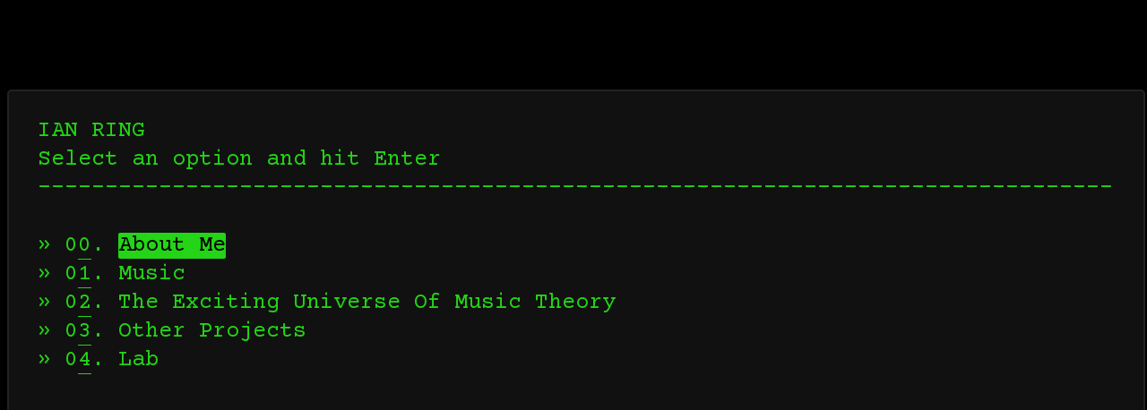

--- FILE ---
content_type: text/html; charset=UTF-8
request_url: https://ianring.com/
body_size: 3124
content:
<html>
<head>

<link rel="apple-touch-icon" sizes="180x180" href="/favicons/apple-touch-icon.png">
<link rel="icon" type="image/png" sizes="32x32" href="/favicons/favicon-32x32.png">
<link rel="icon" type="image/png" sizes="16x16" href="/favicons/favicon-16x16.png">
<link rel="manifest" href="/favicons/site.webmanifest">

<link rel="preconnect" href="https://fonts.googleapis.com">
<link rel="preconnect" href="https://fonts.gstatic.com" crossorigin>
<link href="https://fonts.googleapis.com/css2?family=Cutive+Mono&display=swap" rel="stylesheet">
<link href="https://fonts.googleapis.com/css2?family=Overpass+Mono&display=swap" rel="stylesheet">
<link href="https://fonts.googleapis.com/css2?family=Courier+Prime&family=Overpass+Mono&display=swap" rel="stylesheet">

<link href="style.css" rel="stylesheet">
<link href="pages/rubix/rubix.css" rel="stylesheet">

<script src="https://ajax.googleapis.com/ajax/libs/jquery/3.1.1/jquery.min.js"></script>
<script src="https://cdn.jsdelivr.net/npm/underscore@1.13.6/underscore-umd-min.js"></script>
<script src="https://cdn.jsdelivr.net/npm/js-cookie@3.0.1/dist/js.cookie.min.js"></script>

<script src="utils.js"></script>
<script src="effects/glitchify.js"></script>
<!-- 
<script src="effects/badscreen.js"></script>
<script src="effects/loading.js"></script>
 -->
<script src="pages/about/about.js"></script>
<script src="pages/astro/astro.js"></script>
<script src="pages/banner/banner.js"></script>
<script src="pages/breaker/breaker.js"></script>
<script src="pages/calendar/calendar.js"></script>
<script src="pages/cftc/cftc.js"></script>
<script src="pages/contact/contact.js"></script>
<script src="pages/cube/cube.js"></script>
<script src="pages/euomt/euomt.js"></script>
<script src="pages/hilbert/hilbert.js"></script>
<script src="pages/home/home.js"></script>
<script src="pages/i2048/i2048.js"></script>
<script src="pages/inter/inter.js"></script>
<script src="pages/invaders/invaders.js"></script>
<script src="pages/julia/julia.js"></script>
<script src="pages/lab/lab.js"></script>
<script src="pages/login/login.js"></script>
<script src="pages/maze/maze.js"></script>
<script src="pages/music/music.js"></script>
<script src="pages/ooooo/ooooo.js"></script>
<script src="pages/opus/opus.js"></script>
<script src="pages/other/other.js"></script>
<script src="pages/rubix/rubix.js"></script>
<script src="pages/selectbox/selectbox.js"></script>
<script src="pages/snake/snake.js"></script>
<script src="pages/sofh/sofh.js"></script>
<script src="pages/tetris/tetris.js"></script>
<script src="pages/warble/warble.js"></script>
<script src="pages/wordle/wordle.js"></script>
<script src="pages/works/works.js"></script>


<script src="factory.js"></script>
<!-- <script src="scaletool.js"></script> -->
<!-- <script src="anim.js"></script> -->
<script src="helpers.js"></script>
<script src="script.js"></script>
</head>
<body>

<div id="screen-centered">
	<div id="homescreen" class="screen"></div>
	<div id="modalfloat" class="modalfloat hidden"></div>
	<div id="selectboxfloat" class="selectboxfloat hidden"></div>
</div>


</body>
</html>

--- FILE ---
content_type: text/css
request_url: https://ianring.com/style.css
body_size: 3051
content:
html {
	background:#000;
    font-size: 25px;
	font-family: 'Courier Prime', monospace;
	line-height: 25px;
}
#screen-centered {
	font-family: 'Courier Prime', monospace;
	font-size: 25px;
	line-height: 25px;
	color:#24d417;
	background:#111;
	margin:100px auto;
	width:1202px;
	height: 672px;
	padding:32px;
	border:2px solid #222;
	border-radius: 5px;
	position: relative;
}
.blurry {
	filter: blur(1px);
}
.justalittleblurry {
	filter: blur(1px) brightness(1.05) !important;
}
.jitter {
	padding-top: 33px !important;
}
.glare {
	filter: brightness(1.1) !important;
}

.overpass{
	font-family: 'Overpass Mono';
}
.pre{
	white-space: pre;
}
#screen-centered .screen div, .modalfloat div {
	display: block;
	height:32px;
}
.screen-off {
	display:none;
}
.screen-on {
	display:block;
}
.screen div span.half {
	display:inline-block;
	width: 50%;
}
.screen div {
	height:20px;
}
.selectable {
	color:#24d417;
    outline: none !important;
}
.selected {
	background:#24d417;
	color:black;
	border-radius: 2px;
}
.easteregg, .ostaraegg {
	cursor: pointer;
}
.infospot {
	color:#24d417;
}
.dead {
	color:#888;
}
.selectable:hover{
	color:black;
	background:#24d417;
	cursor:pointer;
}
.hidden {
	display:none;
}
.emphasis {
/*	background: #24d417;
	color: black;
*/
	color: white;
}
.juliaback {
	position:absolute;
	padding:32px;
	top:0;
	left:0;
/*	color:blue;*/
	font-family: 'Cutive Mono', monospace;
	width: 775px;
	white-space: pre;
	height: 420;
}
.modalfloat {
	background: none;
	position:absolute;
	width:1200px;
	top:0;
	left:0;
	padding:32px;
	line-height:25px;
	color: #24d417;
}
.modalfloat .selectable {
	color:#24d417;
}
.modalfloat .selectable.selected {
	background:#24d417;
	color:black;
}
.modalcoverup {
	background:#111;
}
.selectable.obscured {
	color:#666;
}
.captchaAnswer {
	width:20px;
}
u{
	border-bottom: 1px solid #24d417;
	text-decoration: none;
/*	text-decoration: underline;
	text-decoration-thickness: 1px;
	text-decoration-style: solid;
	text-decoration-color: #24d417;*/
}
textarea, input {
    background: #111;
    border: 1px solid #24d417;	
    color: #24d417;
    outline: none !important;
    resize: none;
    font-size: 25px;
	font-family: 'Courier Prime', monospace;
	line-height: 25px;

}
.cursorChar {
	background: #24d417;
	color: black;
}

textarea {
    height: 340px;
    position: absolute;
    width: 1150px;
    padding:1rem;
    border-radius: 5px;
}
textarea::-webkit-scrollbar {
    width: 1em;
}
textarea::-webkit-scrollbar-track {
    -webkit-box-shadow: inset 0 0 1px green;
}
textarea::-webkit-scrollbar-thumb {
  background-color: green;
  outline: 1px solid olivedrab;
}
input {
	height:50px;
	width: 600px;
	position: absolute;
	padding: 1rem;
	border-radius: 5px;
}
.allgrey{
	color:#666 !important;
}
.allgrey textarea, .allgrey input {
	border-color: #666 !important;
	color: #666;
}
.allgrey u {
	border-color: #666;
}
.burnin {
	position: absolute;
	line-height: 25px;
	opacity: 0.07;
	pointer-events: none;
	filter: blur(0.5);
}
div.burninline {
	height: 32px;
	pointer-events: none;
}

--- FILE ---
content_type: text/css
request_url: https://ianring.com/pages/rubix/rubix.css
body_size: 148
content:
.cU {
	color: white;
}
.cB {
	color: yellow;
}
.cR {
	color: lightblue;
}
.cD {
	color: red;
}
.cL {
	color: lightgreen;
}
.cF {
	color: orange;
}



--- FILE ---
content_type: application/javascript
request_url: https://ianring.com/pages/i2048/i2048.js
body_size: 5727
content:
class i2048 {

	init() {

		this.initializeBoard();

		window.keyEvents = {
			'back': {
				'enter': () => { gotoPage('lab'); }
			},
			'default': {
				'esc': () => { select('back'); },
				'left': () => { this.onLeft(); },
				'right': () => { this.onRight(); },
				'up': () => { this.onUp(); },
				'down': () => { this.onDown(); },
				'space': () => { this.onSpace(); },
				'a': () => { this.onLeft(); },
				'd': () => { this.onRight(); },
				'w': () => { this.onUp(); },
				's': () => { this.onDown(); }
			}
		};

		this.restart();
	}

	initializeBoard() {
		this.board = [0,0,0,0,0,0,0,0,0,0,0,0,0,0,0,0];
		this.renderBoard();
	}

	placeRandomNumber() {
	    // Find all indices of zeroes
	    const emptyIndices = this.board
	        .map((value, index) => (value === 0 ? index : null))
	        .filter(index => index !== null);

	    // If no empty spaces, game over

	    if (emptyIndices.length === 0) {
	    	this.gameOver();
	    	return null;
	    }

	    // Randomly choose an index from the empty spaces
	    const randomIndex = emptyIndices[Math.floor(Math.random() * emptyIndices.length)];

	    // Randomly choose a number (2, 4, or 8)
	    const randomNumber = [2, 4, 8][Math.floor(Math.random() * 3)];

	    // Replace the chosen zero with the random number
	    this.board[randomIndex] = randomNumber;
	}

	restart(){
		this.isPlaying = true;
		this.clearTexts();
		this.initializeBoard();
		this.placeRandomNumber()
		this.renderBoard();
	}

	onSpace() {
		if (this.isPlaying == false) {
			this.restart();
		}
	}

	do(direction) {
		if (this.isPlaying) {
			console.log('W');
			this.move(direction);
			this.placeRandomNumber();
			this.displayScore();
			this.renderBoard();			
		}

	}

	onLeft() {
		this.do('W');
	}
	onRight() {
		this.do('E');
	}
	onUp() {
		this.do('N');
	}
	onDown() {
		this.do('S');
	}

	displayScore() {
    	let score = this.board.reduce((sum, value) => sum + value, 0);
    	$('#score').html(score);
	}

	renderBoard() {
		let $elems = [
			$('#pos0'),
			$('#pos1'),
			$('#pos2'),
			$('#pos3'),
			$('#pos4'),
			$('#pos5'),
			$('#pos6'),
			$('#pos7'),
			$('#pos8'),
			$('#pos9'),
			$('#posa'),
			$('#posb'),
			$('#posc'),
			$('#posd'),
			$('#pose'),
			$('#posf')
		];

		for(let i = 0; i < 16; i++) {
			if (this.board[i] > 0) {
				$elems[i].html(this.centerPad(this.board[i], 6));
			} else {
				$elems[i].html(this.centerPad(' ', 6));
			}

		}

	}

	centerPad(str, len) {
		str = str.toString();
	    if (str.length >= len) return str; // If the string is already long enough, return it as is.

	    let totalPadding = len - str.length; // Total spaces to add
	    let leftPadding = Math.floor(totalPadding / 2); // Spaces to add to the left
	    let rightPadding = totalPadding - leftPadding; // Spaces to add to the right

	    return '&nbsp;'.repeat(leftPadding) + str + '&nbsp;'.repeat(rightPadding); // Add padding and return
	}

	gameOver() {
		this.isPlaying = false;
		$('#texta').html(nbsp(centerWithin('#############', 30, ' ')));
		$('#textb').html(nbsp(centerWithin('# Game Over #', 30, ' ')));
		$('#textc').html(nbsp(centerWithin('#############', 30, ' ')));
		$('#textd').html(nbsp(centerWithin(' Press space to play again ', 30, ' ')));
	}

	clearTexts() {
		$('#texta').html('');
		$('#textb').html('');
		$('#textc').html('');
		$('#textd').html('');
	}

	move(direction) {
    	// Helper function to rotate the board 90 degrees clockwise
		function rotateClockwise(board) {
	        return [
	            board[12], board[8], board[4], board[0],
	            board[13], board[9], board[5], board[1],
	            board[14], board[10], board[6], board[2],
	            board[15], board[11], board[7], board[3]
	        ];
	    }

	    // Helper function to rotate the board 90 degrees counter-clockwise
	    function rotateCounterClockwise(board) {
	        return [
	            board[3], board[7], board[11], board[15],
	            board[2], board[6], board[10], board[14],
	            board[1], board[5], board[9], board[13],
	            board[0], board[4], board[8], board[12]
	        ];
	    }

	    // Helper function to process a single row (combine and slide tiles)
	    // this is the procedure that slide tiles to the left, aka West.
	    function processRow(row) {
	        let filteredRow = row.filter(val => val !== 0); // Remove zeros
	        for (let i = 0; i < filteredRow.length - 1; i++) {
	            if (filteredRow[i] === filteredRow[i + 1]) {
	                filteredRow[i] *= 2; // Combine tiles
	                filteredRow[i + 1] = 0; // Zero out the combined tile
	            }
	        }
	        filteredRow = filteredRow.filter(val => val !== 0); // Remove new zeros
	        while (filteredRow.length < 4) filteredRow.push(0); // Pad with zeros
	        return filteredRow;
	    }

	    function getSlices(board) {
	    	return [
		        board.slice(0, 4),
		        board.slice(4, 8),
		        board.slice(8, 12),
		        board.slice(12, 16)
	    	];
	    }

	    let board = this.board;

	    if (direction === 'N') {
	        board = rotateCounterClockwise(board);
	    } else if (direction === 'E') {
	        board = rotateCounterClockwise(rotateCounterClockwise(board));
	    } else if (direction === 'S') {
		    board = rotateClockwise(board);
	    }
    	let rows = getSlices(board);

	    // Process each row
	    rows = rows.map(row => processRow(row));

	    board = rows.flat();
	    if (direction === 'N') {
	        board = rotateClockwise(board);
	    } else if (direction === 'E') {
	        board = rotateClockwise(rotateClockwise(board));
	    } else if (direction === 'S') {
	        board = rotateCounterClockwise(board);
	    }

    	this.board = board;
	}




}

--- FILE ---
content_type: application/javascript
request_url: https://ianring.com/pages/sofh/sofh.js
body_size: 920
content:
class sofh {
	init() {

		let cycle = [
			'sofh01',
			'sofh02',
			'sofh03',
			'sofh04',
			'sofh05',
			'sofh06',
			'sofh07',
			'sofh08',
			'album',
			'scores',
			'back',
		];

		let actions = {
			'sofh01': () => { gotoPage('works-sofh01'); },
			'sofh02': () => { gotoPage('works-sofh02'); },
			'sofh03': () => { gotoPage('works-sofh03'); },
			'sofh04': () => { gotoPage('works-sofh04'); },
			'sofh05': () => { gotoPage('works-sofh05'); },
			'sofh06': () => { gotoPage('works-sofh06'); },
			'sofh07': () => { gotoPage('works-sofh07'); },
			'sofh08': () => { gotoPage('works-sofh08'); },
			'album': () => { openurl('https://ianring.bandcamp.com/album/summary-of-the-first-half'); },
			'scores': () => { openurl('https://ianring.bandcamp.com/album/summary-of-the-first-half-album-sheet-music'); },
			'back': () => { gotoPage('music'); },
		};

		addWindowKeyCycle(cycle, actions);

		glitchify();
	}
}


--- FILE ---
content_type: application/javascript
request_url: https://ianring.com/effects/glitchify.js
body_size: 2295
content:
function glitchify() {

	const elems = getTextNodes(document.getElementById('homescreen'));

	let filtered = [];
	for(let i in elems) {
		let elem = elems[i];
		let len = elem.data.length;
		if (elem.data == '\n') {continue;}
		if (elem.data.trim() == '') {continue;}
		filtered.push(elem);
	}

	const i = getRandomIntInclusive(0, (filtered.length - 1));
	const randomElement = filtered[i];

	let str = randomElement.data;
	let strlen = str.length;
	let nonspaces = [];
	for(let f = 0; f < strlen; f++) {
		if (str[f].trim() !== '') {nonspaces.push(f)}
	}
	const x = getRandomIntInclusive(0, nonspaces.length - 1);

	let subChar = str[nonspaces[x]];		
	let sub = getGlitchSubstitution(subChar);
	// console.log(subChar, sub);

	let glitched = str.replaceAt(nonspaces[x],sub);
	randomElement.data = glitched;

	let timeUntilUnlitch = getRandomIntInclusive(200, 800);
	window.setTimeout(() => {
		randomElement.data = str;
	},timeUntilUnlitch);

	
	let timeUntilNextGlitch = getRandomIntInclusive(300, 1400);
	// const glitchify = glitchify.bind(this);
	window.glitchTimeout = window.sharedAnimationTimeout = setTimeout(function() {
		window.requestAnimationFrame(glitchify);
	}, timeUntilNextGlitch);

}

function deglitchify() {
	window.clearTimeout(window.glitchTimeout);
}

function getGlitchSubstitution(char) {
	const r = {
		'O':'Q',
		'Q':'O',
		'Y':'T',
		'T':'Y',
		'I':'!',
		'S':'$',
		'W':'M',
		'M':'W',
		'-':'·',
		'.':',',
		'a':'x',
		'y':'g',
		'l':'!',
		'd':'b',
		'o':'e',
		'n':'m',
		't':'l',
		'1':'!',
		'0':'O',
		'2':'Z',
		'Z':'2',
		'3':'E',
		'E':'3',
		'4':'Y',
		'5':'S',
		'6':'L',
		'7':'Z',
		'8':'S',
		'9':'&',
		'\'':'"',
		'"':'\'',
		',':'.',
		'>':'&',
	};

	if (r[char]) {
		return r[char];
	}

	let charCode = char.charCodeAt(0);
	if (charCode >= 65 && charCode <= 90) {
		// uppercase letter
		return char.toLowerCase();
	}
	if (charCode >= 97 && charCode <= 122) {
		// uppercase letter
		return char.toUpperCase();
	}
	return char;
}

function getTextNodes(parent){
	var all = [];
	for (parent = parent.firstChild; parent; parent = parent.nextSibling) {
		if (['SCRIPT','STYLE'].indexOf(parent.tagName) >= 0) continue;
		if (parent.nodeType === Node.TEXT_NODE) all.push(parent);
		else all = all.concat(this.getTextNodes(parent));
	}
	return all;
}


--- FILE ---
content_type: application/javascript
request_url: https://ianring.com/pages/banner/banner.js
body_size: 7885
content:

class banner {

    init() {

        window.keyEvents = {
            'back': {
                'enter': () => { gotoPage('home'); }
            },
            'default': {
                'esc': () => { select('back'); },
            }
        };

        this.lines = Array(20).fill(strRepeat(' ', 80));
        this.elems = [];
        for(let i = 0;i < 20;i++) {
            this.elems[i] = $('#banner'+i);
        }

        this.textArray = Array(20).fill(' ');

        this.xPos = 0;
        this.yPos = 0;

        this.xOffset = 0;
        this.yOffset = 0;

        this.currentLetter = 0;
        this.currentLetterFrame = 0;
        this.textcontent = "DONT TAKE\nEVERYTHING SO\nSERIOUSLY\nALL THE TIME";

        this.shiftingLeft = 0;
        this.shiftingUp = 0;
        this.shiftingRight = 0;

        this.restart();

        $.ajax({
            url: '/pages/banner/tinkerfont.txt',
            datatype: 'html',
            success: (data) => {
                this.font = this.buildFont(data);

                this.animate();

            }
        });

    }

    getNextLetter() {
        this.currentLetter++;
    }




    restart(){
        // this.animate();
    }

    getWidthOfLetter(letter) {
        if (letter == "\n") { return 0; }
        if (letter == " ") { return 5; }
        const animation = this.font[letter]; // this is the animation for that letter
        const firstFrame = animation[0];
        const topStripe = firstFrame[0];
        return topStripe.length;
    }

    getHeightOfLetter(letter) {
        if (letter == "\n") { return 0; }
        if (letter == " ") { return 0; }
        const animation = this.font[letter]; // this is the animation for that letter
        const firstFrame = animation[0];
        return firstFrame.length;
    }

    render() {
        for(let i in this.elems) {
            i = parseInt(i);

            // sometimes this is sked to render with lines that don't exist yet
            if (!this.textArray[this.yOffset + i]) {
                this.textArray[this.yOffset + i] = '';
            }

            this.lines[i] = this.textArray[this.yOffset + i].substring(this.xOffset, this.xOffset + 80);
            let elem = this.elems[i];
            elem.html(nbsp(this.lines[i]));
        }
    }

    animate() {

        const anim = () => {


            let letter = this.textcontent[this.currentLetter]; // this is the letter we should be drawing. like A B C
            const letterWidth = this.getWidthOfLetter(letter); // the width of the letter we want to draw
            const letterHeight = this.getHeightOfLetter(letter); // the height of the letter we want to draw

            if (this.shiftingLeft > 0 || this.shiftingUp > 0 || this.shiftingRight > 0) {

                if (this.shiftingLeft > 0) {
                    console.log('shiftingLeft count ',this.shiftingLeft);
                    this.shiftingLeft--;
                    this.xOffset++;
                }
                if (this.shiftingUp > 0) {
                    console.log('shiftingUp count ',this.shiftingUp);
                    this.shiftingUp--;
                    this.yOffset++;
                }
                if (this.shiftingRight > 0) {
                    console.log('shiftingRight count ',this.shiftingRight);
                    this.shiftingRight--;
                    this.xOffset--;
                }

            } else if ((this.xPos + letterWidth - this.xOffset) > 80 || (this.yPos + letterHeight - this.yOffset) > 20) {

                if ((this.xPos + letterWidth - this.xOffset) > 80) {
                    this.shiftingLeft = letterWidth;
                    console.log('letter overflow: start shiftingLeft by ', this.shiftingLeft);
                }
                if ((this.yPos + letterWidth - this.yOffset) > 20) {
                    this.shiftingUp = letterHeight;
                    console.log('letter overflow: start up by ', this.shiftingUp);
                }

            } else {

                if (letter == "\n") {
                    // if we hit a line break break and feed
                    this.yPos += 6; // this is the lineheight plus one empty row, regardless of the font height
                    this.xPos = 0;
                    this.currentLetter++;

                    this.shiftingRight = this.xOffset;

                } else if (letter == ' ') {

                    this.xPos += 5;
                    this.currentLetter++;

                } else {
                    // ok seems like shiftingLeft and shiftingUp isn't happening, let's draw the letter frame by frame
                    let animation = this.font[letter]; // this is the animation for that letter
                    let letterFrame = animation[this.currentLetterFrame];
                    // console.log(letterFrame);

                    for(let s in letterFrame) {
                        s = parseInt(s);
                        let stripe = letterFrame[s];

                        // if this is a new line, create it
                        if (!this.textArray[this.yPos + s]) {
                            this.textArray[this.yPos + s] = '';
                        }

                        // if the line is not as long as the replacement, it won't have characters to repalce...
                        if (this.textArray[this.yPos + s].length < this.xPos + stripe.length) {
                            this.textArray[this.yPos + s] = padStr(this.textArray[this.yPos + s], ' ', this.xPos + stripe.length, 'right');
                        }
                        // console.log(stripe);
                        this.textArray[this.yPos + s] = this.textArray[this.yPos + s].replaceAt(this.xPos, stripe);
                    }

                    this.currentLetterFrame++;
                    if (this.currentLetterFrame >= animation.length) {
                        this.xPos += letterWidth;
                        this.currentLetterFrame = 0;
                        this.currentLetter++;
                    }            

                }


            }

            this.render();
        }

        this.bannerAnimation = window.setInterval(() => {
            window.requestAnimationFrame(anim);
        }, 60);

    }

    destroy() {
        window.clearInterval(this.bannerAnimation);
    }

    buildFont(data) {
        let font = {};
        const letters = data.split('$$$$$');
        let q = letters.shift();
        // console.log(letters);

        for(let l in letters) {
            let letter = letters[l];
            // console.log(letter);
            let parts = letter.split('#####\n');
            let char = parts[0].trim();
            font[char] = [];

            let anim = parts[1];
            let frames = anim.split("\n\n");
            frames.pop(); // remove a blank line

            for (let x in frames) {
                let frame = frames[x];
                let stripes = frame.split("\n");
                font[char][x] = stripes;

            }

        }
        console.log(font);
        return font;
    }


}


/*
  O   o--o    o-o o-o   o--o o--o  o-o  o  o o-O-o     o o  o o     o   o o   o  o-o  o--o   o-o  o--o   o-o  o-O-o o   o o   o o       o o   o o   o o---o 
 / \  |   |  /    |  \  |    |    o     |  |   |       | | /  |     |\ /| |\  | o   o |   | o   o |   | |       |   |   | |   | |       |  \ /   \ /     /  
o---o O--o  O     |   O O-o  O-o  |  -o O--O   |       | OO   |     | O | | \ | |   | O--o  |   | O-Oo   o-o    |   |   | o   o o   o   o   O     O    -O-  
|   | |   |  \    |  /  |    |    o   | |  |   |   \   o | \  |     |   | |  \| o   o |     o   O |  \      |   |   |   |  \ /   \ / \ /   / \    |    /    
o   o o--o    o-o o-o   o--o o     o-o  o  o o-O-o  o-o  o  o O---o o   o o   o  o-o  o      o-O\ o   o o--o    o    o-o    o     o   o   o   o   o   o---o 
*/

--- FILE ---
content_type: application/javascript
request_url: https://ianring.com/pages/selectbox/selectbox.js
body_size: 2708
content:
class selectbox {

	init() {
		window.keyEvents = {
			'back': {
				'enter': () => { gotoPage('other'); },
			},
			'default': {
				'esc': () => { select('back'); },
			},
			'selectbox': {
				'left': () => { this.left(); },
				'right': () => { this.right(); },
				'enter': () => { this.enter(); },
			}
		};

		this.element = $('#selectbox');
		this.populate();
	}

	populate() {
		this.element.html('o > Selection One ');
		this.openselect();
	}

	left() {
		this.element.html('Selection Zero');
	}
	right() {
		this.element.html('Selection Two');
	}
	enter() {
		this.element.html('ENTER');
	}


	openselect() {
		$modalContainer = $('#modalfloat');

		const options = ['oneoneone','twotwo','three three','fourfourfour'];
		let lines = [];
		for(let o of options) {
			lines.push('<a class="selectable selected" >' + o + '</a>');
		}

		const boxHeight = lines.length + 2; // add 2 for the top and bottom borders
		// get the maximum width of all lines
		let max = 0;
		for (let line of lines) {
			// console.log(line);
			max = Math.max(line.length, max);
		}
		let boxWidth = max + 4; // add 4 for the side borders
		// console.log(boxHeight);
		// console.log(boxWidth);

		// now pad the lines with extra nbsps, after injecting the selectables
		let y = 0
		for(let line of lines) {
			const lineLength = line.length;
			const toPad = max - lineLength;
			lines[y] += strRepeat('&nbsp;', toPad);
			y++;
		}

		// how much padding on top?
		const toppadding = Math.floor((TOTAL_HEIGHT - boxHeight) / 2); 
		// how much padding on the left?
		const leftpadding = Math.floor((TOTAL_WIDTH - boxWidth) / 2);

		// console.log('toppadding: '+toppadding);
		// console.log('leftpadding: '+leftpadding);

		$modalContainer.empty();

		for(let i = 0; i < toppadding; i++) {
			$modalContainer.append($('<div></div>'));
		}

		let $d = $('<div></div>');
		let ins = strRepeat('&nbsp;',leftpadding);
		ins +=  '<span class="modalcoverup">/' + strRepeat('=', boxWidth - 2) + '\\</span>';
		$d.html(ins);
		$modalContainer.append($d);

		for (let iline of lines) {
			$d = $('<div></div>');
			ins = strRepeat('&nbsp;',leftpadding);
			ins += '<span class="modalcoverup">| ' + iline + ' |</span>';
			$d.html(ins);
			$modalContainer.append($d);
		}

		let $dd = $('<div></div>');
		ins = strRepeat('&nbsp;',leftpadding);
		ins += '<span class="modalcoverup">\\' + strRepeat('=', (boxWidth-2)) + '/</span>';
		$dd.html(ins);
		$modalContainer.append($d);

		for(let i = 0; i < TOTAL_HEIGHT - toppadding - boxHeight; i++) {
			$modalContainer.append($('<div></div>'));
		}

		// $modalContainer.data('opener', previouslySelected);
		$modalContainer.removeClass('hidden');
		window.modalIsOpen = true;
	}



}

--- FILE ---
content_type: application/javascript
request_url: https://ianring.com/pages/contact/contact.js
body_size: 8903
content:
class contact {

	init() {
		window.keyEvents = {
			'contactsend': {
				'enter': () => { this.sendmail(); },
				'right': () => { select('back'); },
				'left': () => { this.focusTextarea(); }
			},
			'back': {
				'enter': () => { gotoPage('home'); },
				'down': () => { this.focusTextarea(); },
				'up': () => { select('contactsend'); },
				'left': () => { select('contactsend'); },
				'right': () => { this.focusTextarea(); }
			},
			'default': {
				'esc': () => { select('back'); }
			}
		};

		window.setTimeout(() => {
			this.focusTextarea();
		}, 300);

	}

	sendmail() {
		if ($('#messagebody').val().trim() == '') {
			this.popupError('You must provide a message body', true);
			return;
		}
		if ($('#emailinput').val().trim() == '') {
			this.popupError('Please provide a return address', true);
			return;			
		}

		// alert('woot');
		this.popupcaptcha();
	}

	focusTextarea() {
		$('#messagebody').focus();
	}

	popupError(message, replacePageKeyEvents = false, callback = null) {
		let lines = [];
		lines.push(message);
		lines.push('');
		lines.push('[OK]');

		// interactive lines is the actual HTML, 
		// we define these because they have a different width than the unsullied lines
		let interactiveLines = [];
		interactiveLines.push(message);
		interactiveLines.push('');
		interactiveLines.push('<span id="errorDismiss" class="selectable selected" data-target="action:dismissModal">[OK]</span>');

		this.popupBox(lines, interactiveLines); // puts the content on the screen, does not hook up any of its events

		if (replacePageKeyEvents) {
			window.pageKeyEvents = window.keyEvents; // stash them
		}

		window.keyEvents = {
			'errorDismiss': {
				'enter': () => {
					if (callback) {
						callback();
					} else {
						window.keyEvents = window.pageKeyEvents; // restore them
						closeModal();
					}
				}
			},
		}
	}

	popupBox(lines, interactiveLines) { // lines of interactive content

		// disable any selectables on the parent page
		$('.selectable').attr('tabindex',-1).removeClass('selected').addClass('obscured');
		// grey out the content on the parent page
		$('#homescreen').addClass('allgrey');


		$modalContainer = $('#modalfloat');

		const boxHeight = lines.length + 2; // add 2 for the top and bottom borders

		// get the maximum width of all lines
		let max = 0;
		for (let line of lines) {
			// console.log(line);
			max = Math.max(line.length, max);
		}
		const boxWidth = max + 4; // add 4 for the side borders
		// console.log(boxHeight);
		// console.log(boxWidth);

		// pad out all the interactive lines to make them the same width in visible characters
		let y = 0
		for(let line of lines) {
			const lineLength = line.length;
			const toPad = max - lineLength;
			interactiveLines[y] += strRepeat('&nbsp;', toPad);
			y++;
		}

		// figure out the top and bottom padding for the whole box
		const toppadding = Math.floor((TOTAL_HEIGHT - boxHeight) / 2); 
		const leftpadding = Math.floor((TOTAL_WIDTH - boxWidth) / 2);

		$modalContainer.empty();

		// apply the top padding
		for(let i = 0; i < toppadding; i++) {
			$modalContainer.append($('<div></div>'));
		}

		// draw the top of the box
		let $d = $('<div></div>');
		let ins = strRepeat('&nbsp;',leftpadding);
		ins +=  '<span class="modalcoverup">/' + strRepeat('=', boxWidth - 2) + '\\</span>';
		$d.html(ins);
		$modalContainer.append($d);

		// draw the insides of the box
		for (let iline of interactiveLines) {
			$d = $('<div></div>');
			let ins = strRepeat('&nbsp;',leftpadding); // to the left of the box
			ins += '<span class="modalcoverup">| ' + iline + ' |</span>';
			$d.html(ins);
			$modalContainer.append($d);
		}

		$d = $('<div></div>');
		ins = strRepeat('&nbsp;',leftpadding);
		ins += '<span class="modalcoverup">\\' + strRepeat('=', (boxWidth-2)) + '/</span>';
		$d.html(ins);
		$modalContainer.append($d);

		for(let i = 0; i < TOTAL_HEIGHT - toppadding - boxHeight; i++) {
			$modalContainer.append($('<div></div>'));
		}

		$modalContainer.removeClass('hidden');
	}


	popupcaptcha() {
		// 'Prove you are human'

		$modalContainer = $('#modalfloat');

		$.ajax({
			url: '/pages/contact/captcha.php',
			dataType: 'json',
			success: (data) => {

				// lines is the raw text, so we can measure its width and height
				// lines does not include the box padding and dimensions
				let lines = [];
				lines.push('Prove you are human: what is '+ data['question'] +'?');
				lines.push('');

				let answerLine = '[Cancel]';
				for(let a in data.answers) {
					const aint = parseInt(a);
					answerLine += ' ';
					answerLine += '['+data.answers[aint]+']';
				}
				lines.push(answerLine);

				// interactive lines is the actual HTML, 
				// we define these because they have a different width than the unsullied lines
				let interactiveLines = [];
				interactiveLines.push('Prove you are human: what is <span class="emphasis">'+ data['question'] +'?</span>');

				interactiveLines.push(lines[1]);
				answerLine = '';
				answerLine += '<span id="captchaCancel" class="selectable selected" data-target="action:captchaCancel" data-up="captchaAnswer'+(data.answers.length - 1)+'" data-right="captchaAnswer0" data-down="captchaAnswer0" data-left="captchaAnswer'+(data.answers.length - 1)+'" tabindex="0">[Cancel]</span>';
				for(let a in data.answers) {
					let aint = parseInt(a);
					const prev = aint == 0 ? 'captchaCancel' : ('captchaAnswer' + (aint - 1));
					const next = aint == (data.answers.length - 1) ? 'captchaCancel' : ('captchaAnswer' + (aint + 1));
					answerLine += '&nbsp;';
					answerLine += '<span id="captchaAnswer'+a+'" class="selectable" data-id="'+a+'" data-target="action:captchaAnswer" data-answer="'+data.answers[aint]+'" data-hash="'+data.correctHash+'" data-up="'+prev+'" data-right="'+next+'" data-down="'+next+'" data-left="'+prev+'" tabindex="0">['+data.answers[aint]+']</span>';
				}
				interactiveLines.push(answerLine);

				this.popupBox(lines, interactiveLines); // puts the content on the screen, does not hook up any of its events

				window.pageKeyEvents = window.keyEvents; // stash them

				window.keyEvents = {
					'captchaCancel': {
						'enter': () => {
							window.keyEvents = window.pageKeyEvents;
							closeModal();
						},
						'down': () => { select('captchaAnswer0'); },
						'up': () => { select('captchaAnswer5'); },
						'left': () => { select('captchaAnswer5'); },
						'right': () => { select('captchaAnswer0'); },
					},
					'captchaAnswer0': {
						'enter': () => { this.submitCaptcha() },
						'down': () => { select('captchaAnswer1'); },
						'up': () => { select('captchaCancel'); },
						'left': () => { select('captchaCancel'); },
						'right': () => { select('captchaAnswer1'); },
					},
					'captchaAnswer1': {
						'enter': () => { this.submitCaptcha() },
						'down': () => { select('captchaAnswer2'); },
						'up': () => { select('captchaAnswer0'); },
						'left': () => { select('captchaAnswer0'); },
						'right': () => { select('captchaAnswer2'); },
					},
					'captchaAnswer2': {
						'enter': () => { this.submitCaptcha() },
						'down': () => { select('captchaAnswer3'); },
						'up': () => { select('captchaAnswer1'); },
						'left': () => { select('captchaAnswer1'); },
						'right': () => { select('captchaAnswer3'); },
					},
					'captchaAnswer3': {
						'enter': () => { this.submitCaptcha() },
						'down': () => { select('captchaAnswer4'); },
						'up': () => { select('captchaAnswer2'); },
						'left': () => { select('captchaAnswer2'); },
						'right': () => { select('captchaAnswer4'); },
					},
					'captchaAnswer4': {
						'enter': () => { this.submitCaptcha() },
						'down': () => { select('captchaAnswer5'); },
						'up': () => { select('captchaAnswer3'); },
						'left': () => { select('captchaAnswer3'); },
						'right': () => { select('captchaAnswer5'); },
					},
					'captchaAnswer5': {
						'enter': () => { this.submitCaptcha() },
						'down': () => { select('captchaCancel'); },
						'up': () => { select('captchaAnswer4'); },
						'left': () => { select('captchaAnswer4'); },
						'right': () => { select('captchaCancel'); },
					}
				};


			}
		})

	}

	submitCaptcha() {

		const selectedElementId = getSelectedId();
		const $selectedElement = $('#' + selectedElementId);

		const answer = $selectedElement.data('answer');
		const hash = $selectedElement.data('hash');
		let message = $('textarea').val();
		let email = $('input').val();



		$.ajax({
			'url': '/pages/contact/sendmessage.php',
			'data': {
				answer,
				hash,
				message,
				email
			},
			'method': 'POST',
			'success': () => {
				this.popupError('Message sent. Please allow a few days to reply.', false, () => {
					window.setTimeout(() => {
						gotoPage('home');
					}, 3000)
				})
			},
			'error': () => {
				closeModal();
				this.popupError('captcha failed.', false);
			}
		})
	}


}

--- FILE ---
content_type: application/javascript
request_url: https://ianring.com/pages/ooooo/ooooo.js
body_size: 6310
content:
class ooooo {

	init() {
		window.isDripping = false;

		this.framesUntilNextDrop = 0;
		this.frame = -1;
		this.drops = {};
		this.availableToPlay = {};
		this.drone = null;

		this.elems = [];
		for(let y = 0; y < 19; y++) {
			this.elems[y] = $('#dripline'+y);
		}

		window.keyEvents = {
			'back': {
				'enter': () => { 
					gotoPage('lab'); 
				}
			},
			'default': {
				'esc': () => { select('back'); },
				'down': () => { select('back'); },
				'space': () => {
					if (window.isDripping) {return;}
					window.isDripping = true;
					this.startDripping();
					this.startDrone();
				}
			}
		};

		this.soundFiles = [
			'pages/ooooo/audio0.wav',
			'pages/ooooo/audio1.wav',
			'pages/ooooo/audio2.wav',
			'pages/ooooo/audio3.wav',
			'pages/ooooo/audio4.wav',
			'pages/ooooo/audio5.wav',
			'pages/ooooo/audio6.wav',
			'pages/ooooo/audio7.wav',
			'pages/ooooo/audio8.wav',
			'pages/ooooo/audio9.wav',
			'pages/ooooo/audio10.wav',
			'pages/ooooo/audio11.wav',
			'pages/ooooo/audio12.wav',
			'pages/ooooo/audio13.wav',
			'pages/ooooo/audio14.wav',
			'pages/ooooo/audio15.wav',
			'pages/ooooo/audio16.wav',
			'pages/ooooo/audio17.wav',
			'pages/ooooo/audio18.wav',
			'pages/ooooo/audio19.wav',
			'pages/ooooo/audio20.wav',
			'pages/ooooo/audio21.wav',
			'pages/ooooo/audio22.wav',
			'pages/ooooo/audio23.wav'
		];

		this.soundPlayers = [];
		for(let i = 0; i < this.soundFiles.length; i++) {
			this.soundPlayers[i] = $(document.createElement('audio'));
			this.soundPlayers[i].attr('src', this.soundFiles[i]);
	    	this.soundPlayers[i].prop('volume', 0.5);
			this.availableToPlay[i] = true;
			this.soundPlayers[i].on('ended', () => {this.addPlayerToAvailable(i)});
		}

		this.drone = $(document.createElement('audio')).attr('src', 'pages/ooooo/drone.wav');
	    this.drone.prop('volume', 0.95);

		const startDrone = this.startDrone.bind(this);
		const startDripping = this.startDripping.bind(this);

	}

	startDripping() {
		this.animateDrips();
	}


	startDrone() {	    
	    this.drone.on('ended', () => {
	    	if (window.isDripping) {
		    	this.drone.currentTime = 0; 
		    	this.drone.trigger('play');
	    	}
	    });
	    this.drone.trigger('play');
	}


	removePlayerFromAvailable(id) {
		this.availableToPlay[id] = false;
	}

	addPlayerToAvailable(id) {
		if (id == '0') {
			window.setTimeout(() => {this.availableToPlay[0] = true;}, 300000);
		} else if (id == '1') {
			window.setTimeout(() => {this.availableToPlay[1] = true;}, 300000);
		} else {
			window.setTimeout(() => {this.availableToPlay[id] = true;}, 10000);
		}
	}

	getAvailablePlayers() {
		let available = [];
		for(let i in this.availableToPlay) {
			if (this.availableToPlay[i] == true) {
				available.push(i);
			}
		}
		return available;
	}

	playrandom() {	
		let available = this.getAvailablePlayers();
		const whichSound = available[getRandomIntInclusive(0, (available.length -1))];

		this.soundPlayers[whichSound].prop('currentTime', 0);
		this.soundPlayers[whichSound].trigger('play');
		this.removePlayerFromAvailable(whichSound);
	}

	animateDrips() {	
		if (window.isDripping == false) {return;}
		const gradient = 'WXOUCIwnoi*-.'; // not used yet

		this.frame++; // higher scope
		if (this.frame > 100000) {this.frame = 0;}

		// console.log(this.framesUntilNextDrop);

		if (this.framesUntilNextDrop > 0) {
			this.framesUntilNextDrop--;
		} else {
			this.framesUntilNextDrop = getRandomIntInclusive(30,100);
			this.drops[this.frame] = {
				'radius': 0,
				'amplitude': 100,
				'x': getRandomIntInclusive(10,70),
				'y': getRandomIntInclusive(1,16),
				'frameStart': this.frame
			};
			this.playrandom();
		}

		// evolve all current drops
		for(let d in this.drops) {
			// console.log(drop);
			this.drops[d]['radius'] = this.drops[d]['radius'] + 0.40;
			this.drops[d]['amplitude'] = this.drops[d]['amplitude'] - 1;
			if (this.drops[d].amplitude < 0) {
				delete this.drops[d];
			}
		}

		// render.
		let lines = [];
		for(let y=0;y<20;y++) {
			lines[y] = '';
			for(let x=0;x<80;x++) {
				let char = '&nbsp;';
				let maxforce = 0;
				for(let d in this.drops) {
					let xdist = Math.abs(this.drops[d]['x'] - x);
					let ydist = Math.abs(this.drops[d]['y'] - y);
					// stretch the x a little to account for our non-square grid
					xdist = xdist * 0.60;

					let distance = Math.sqrt( // thank you Pythagoras
						(Math.pow(xdist, 2)) + 
						(Math.pow(ydist, 2)) 
					);

					let differenceFromRadius = Math.abs(distance - this.drops[d]['radius']);
					let power = Math.max((8 - differenceFromRadius), 0); // we only care when this is less than 8
					let energy = this.drops[d]['amplitude'] / 100; // this is a number from 0 to 1
					let force = power * energy;
					maxforce = Math.max(maxforce, force);
				}

				if (maxforce > 5.5) {
					char = pickRandomCharFrom('WMXRQ');
				} else if (maxforce > 5) {
					char = pickRandomCharFrom('MPZ');
				} else if (maxforce > 4.5) {
					char = pickRandomCharFrom('XFK&');
				} else if (maxforce > 4) {
					char = pickRandomCharFrom('Tpfd8');
				} else if (maxforce > 3.5) {
					char = pickRandomCharFrom('O27()');
				} else if (maxforce > 3) {
					char = pickRandomCharFrom('oecxu*');
				} else if (maxforce > 2.5) {
					char = pickRandomCharFrom('^+=~');
				} else if (maxforce > 2) {
					char = pickRandomCharFrom(';!_/');
				} else if (maxforce > 1) {
					char = pickRandomCharFrom('.,\'');
				}

				lines[y] = lines[y] + char;
			}
		}

		for(let y = 0; y < 19; y++) {
			this.elems[y].html(lines[y]);
		}

		var delay = 70;
		window.clearTimeout(window.oooooAnimation);
		const animateDrips = this.animateDrips.bind(this);
			window.oooooAnimation = setTimeout(function() {
			window.requestAnimationFrame(animateDrips);
		}, delay);

	}

	destroyDripsPlaying() {
		// console.log('destroyDripsPlaying');
		window.clearTimeout(window.oooooAnimation);

		for(let i = 0; i < this.soundFiles.length; i++) {
			this.soundPlayers[i].trigger('pause');
		}
		delete this.soundPlayers;

		this.drone.trigger('pause');
		this.drone.off('ended');
		delete this.drone;

		window.isDripping = false;
		this.availableToPlay = {};
		$('body').off('click');
	}

	destroy() {
		this.destroyDripsPlaying();
		window.isDripping = false;
		window.clearTimeout(window.oooooAnimation);
	}


}

--- FILE ---
content_type: application/javascript
request_url: https://ianring.com/pages/breaker/breaker.js
body_size: 6762
content:
class breaker {

	init() {

		window.keyEvents = {
			'back': {
				'enter': () => { gotoPage('lab'); },
			},
			'default': {
				'esc': () => { select('back'); },
				'space': () => { this.onSpace(); },
			}

		};
		// console.log(window.keyEvents);

		this.going = 0;

		$(document).on('keydown',(e) => {
			let w = e.keyCode || e.which;
			// console.log(e);
			if (w == 37) {
				this.going = -1;	
			}
			if (w == 39) {
				this.going = 1;
			}
		});
		$(document).on('keyup',(e) => { 
			let w = e.keyCode || e.which;
			if (w == 37) {
				this.going = 0;	
			}
			if (w == 39) {
				this.going = 0;
			}
		});

		this.leftWall = 0;
		this.rightWall = 79; // remembering this is a zero-based string of length 80
		this.topWall = 0;

		this.ballstr = 'o';
		this.ballDir = 'SE'; // diagonal compass directions

		this.paddlestr = '[MMMMMMMM]';
		this.paddleWidth = 10;

		// left position of the bricks
		this.brickstr = {
			3: '[≡≡≡≡≡≡]',
			2: '{======}',
			1: ':------:',
			0: '',
		};

		this.brickWidth = 8;

		this.frame = 0;
		this.elems = [];
		for(let i = 0;i < 20;i++) {
			this.elems[i] = $('#breaker'+i);
		}
		this.restart();
	}


	onSpace() {
		if (!this.isPlaying) {
			this.restart();
		}
	}


	restart() {
		this.ball = {x:0,y:0};
		this.paddle = {x:17,y:18};
		this.bricks = [];
		this.placeBricks();

		this.isPlaying = true;

		this.animate();		
	}

	placeBricks() {
		for (let py = 0; py < 3; py++) {
			for (let px = 0; px < 6; px++) {

				this.bricks.push({
					x: px * 12 + 8,
					y: py * 4 + 1,
					strength: 3
				});

			}
		}
	}


	render() {
		let lines = Array(20).fill(strRepeat(' ', 80));
		// console.log(lines);

		for(let i in this.bricks) {
			let brick = this.bricks[i];
			for(let x = 0; x < this.brickWidth; x++) {
				lines[brick.y] = lines[brick.y].replaceAt(brick.x + x, this.brickstr[brick.strength][x]);
			}
		}

		for(let x = 0; x < this.paddleWidth; x++) {
			lines[this.paddle.y] = lines[this.paddle.y].replaceAt(this.paddle.x + x, this.paddlestr[x]);
		}

		lines[this.ball.y] = lines[this.ball.y].replaceAt(this.ball.x, this.ballstr);

		for(let i in this.elems) {
			let elem = this.elems[i];
			elem.html(nbsp(lines[i]));
		}
	}

	reflect(dir,surface) {
		if (surface == 'H') { // horiz
			if (dir == 'NW') {return 'SW';}
			if (dir == 'NE') {return 'SE';}
			if (dir == 'SW') {return 'NW';}
			if (dir == 'SE') {return 'NE';}
		}
		if (surface == 'V') { // horiz
			if (dir == 'NW') {return 'NE';}
			if (dir == 'NE') {return 'NW';}
			if (dir == 'SW') {return 'SE';}
			if (dir == 'SE') {return 'SW';}
		}
		if (surface == 'BL') {
			if (dir == 'NW') {return 'SW';}
			if (dir == 'NE') {return 'SW';}
			if (dir == 'SW') {return 'NW';}
			if (dir == 'SE') {return 'NW';}
		}
		if (surface == 'BR') {
			if (dir == 'NW') {return 'SE';}
			if (dir == 'NE') {return 'SE';}
			if (dir == 'SW') {return 'NE';}
			if (dir == 'SE') {return 'NE';}
		}
	}

	moveBall() {
		if (this.ballDir == 'NW') {
			this.ball.y--;
			this.ball.x--;
			return;
		}
		if (this.ballDir == 'NE') {
			this.ball.y--;
			this.ball.x++;
			return;
		}
		if (this.ballDir == 'SW') {
			this.ball.y++;
			this.ball.x--;
			return;
		}
		if (this.ballDir == 'SE') {
			this.ball.y++;
			this.ball.x++;
			return;
		}
	}

	detectCollisionWithPaddle() {
		// paddle
		for(let p = 0; p < this.paddleWidth; p++) {			
			if (this.paddle.y == this.ball.y && this.paddle.x + p == this.ball.x) {
				console.log('collision!');
				if (p < 2) {
					// the far left edge
					if (this.ballDir == 'SE') {this.ball.x = this.ball.x - 2;}
					this.ballDir = this.reflect(this.ballDir, 'BL');
				} else if (p > this.paddleWidth - 3) {
					// the far right edge
					if (this.ballDir == 'SW') {this.ball.x = this.ball.x + 2;}
					this.ballDir = this.reflect(this.ballDir, 'BR');
				} else {
					this.ballDir = this.reflect(this.ballDir, 'H');
				}

				// instead of allowing the ball to be in the same place as the paddle, move it up 2
				this.ball.y -= 2;
			}
		}
	}

	detectCollisionWithWall() {
		// top wall
		if (this.ball.y < this.topWall) {
			this.ballDir = this.reflect(this.ballDir, 'H');
			this.ball.y += 2;
		}
		if (this.ball.x > this.rightWall) {
			this.ballDir = this.reflect(this.ballDir, 'V');
			this.ball.x -= 2;
		}
		if (this.ball.x < this.leftWall) {
			this.ballDir = this.reflect(this.ballDir, 'V');
			this.ball.x += 2;
		}

	}

	detectCollisionWithBricks() {
		for(let i in this.bricks) {
			let brick = this.bricks[i];
			for(let x = 0; x < this.brickWidth; x++) {
				if (brick.y == this.ball.y && brick.x + x == this.ball.x) {
					this.bricks[i].strength--;

					if (this.bricks[i].strength <= 0) {
						this.bricks.splice(i, 1);
					}

					// if bouncing from above, we -= 2
					if (this.ballDir == 'SW' || this.ballDir == 'SE') {
						this.ball.y -= 2;
					} else {
						this.ball.y += 2;
					}

					this.ballDir = this.reflect(this.ballDir, 'H');
					// instead of allowing the ball to be in the same place as the brick, move it down 2
				}
			}
		}

		if (this.bricks.length == 0) {
			this.placeBricks();
		}
	}

	detectCollisions() {
		// game over
		if (this.ball.y > 18) {
			this.gameOver();
			return;
		}

		this.detectCollisionWithBricks();
		this.detectCollisionWithPaddle();
		this.detectCollisionWithWall();

		// hmm. after bouncing off the wall, it's possible that the ball ended up in collision with the paddle

		this.detectCollisionWithBricks();
		this.detectCollisionWithPaddle();
		this.detectCollisionWithWall();

	}

	gameOver() {
		this.isPlaying = false;
		window.clearTimeout(window.sharedAnimationTimeout);
		window.setTimeout(() => {
			$('#breaker3').html(nbsp(centerWithin(' ', 80, ' ')));
			$('#breaker4').html(nbsp(centerWithin('#############', 80, ' ')));
			$('#breaker5').html(nbsp(centerWithin('# Game Over #', 80, ' ')));
			$('#breaker6').html(nbsp(centerWithin('#############', 80, ' ')));
			$('#breaker8').html(nbsp(centerWithin(' Press space to play again ', 80, ' ')));
			$('#breaker9').html(nbsp(centerWithin(' ', 80, ' ')));

		}, 500);
	}

	movePaddle() {
		if (this.going == 0) {return;}
		if (this.going == -1 && this.paddle.x == 0) {return;}
		if (this.going == 1 && this.paddle.x > (this.rightWall - this.paddleWidth)) {return;}
		this.paddle.x += this.going;
	}

	animate() {

		const anim = () => {
			if (!this.isPlaying) {return;}
			this.frame++; // higher scope
			if (this.frame > 100000) {this.frame = 0;}

			this.movePaddle();

			if (this.frame % 3 == 0) {
				this.moveBall();
				this.detectCollisions();			
			}
			this.render();
		}

		this.breakerAnimation = window.setInterval(() => {
			window.requestAnimationFrame(anim);
		}, 30);

	}

	destroy() {	
		window.clearInterval(this.breakerAnimation);
	}

}

--- FILE ---
content_type: application/javascript
request_url: https://ianring.com/pages/cftc/cftc.js
body_size: 3498
content:
class cftc{	
	init() {

		let cycle = [
			'cftc01',
			'cftc02',
			'cftc03',
			'cftc04',
			'cftc05',
			'cftc06',
			'cftc07',
			'cftc08',
			'cftc09',
			'cftc10',
			'cftc11',
			'cftc12',
			'album',
			'back'
		];

		let actions = {
			'back': () => { gotoPage('music'); },
			'cftc01': () => { gotoPage('works-cftc01'); },
			'cftc02': () => { gotoPage('works-cftc02'); },
			'cftc03': () => { gotoPage('works-cftc03'); },
			'cftc04': () => { gotoPage('works-cftc04'); },
			'cftc05': () => { gotoPage('works-cftc05'); },
			'cftc06': () => { gotoPage('works-cftc06'); },
			'cftc07': () => { gotoPage('works-cftc07'); },
			'cftc08': () => { gotoPage('works-cftc08'); },
			'cftc09': () => { gotoPage('works-cftc09'); },
			'cftc10': () => { gotoPage('works-cftc10'); },
			'cftc11': () => { gotoPage('works-cftc11'); },
			'cftc12': () => { gotoPage('works-cftc12'); },
			'album': () => { openurl('https://ianring.bandcamp.com/album/care-for-the-child-the-story-of-the-bridgeport-general-ost'); },
		};

		addWindowKeyCycle(cycle, actions);

		glitchify();

	}

/*
	glitchify() {

		const elems = this.getTextNodes(document.getElementById('homescreen'));

		let filtered = [];
		for(let i in elems) {
			let elem = elems[i];
			let len = elem.data.length;
			if (elem.data == '\n') {continue;}
			if (elem.data.trim() == '') {continue;}
			filtered.push(elem);
		}

		const i = getRandomIntInclusive(0, (filtered.length - 1));
		const randomElement = filtered[i];

		let str = randomElement.data;
		let strlen = str.length;
		let nonspaces = [];
		for(let f = 0; f < strlen; f++) {
			if (str[f].trim() !== '') {nonspaces.push(f)}
		}
		const x = getRandomIntInclusive(0, nonspaces.length - 1);

		let subChar = str[nonspaces[x]];		
		let sub = this.getSubstitution(subChar);
		console.log(subChar, sub);

		let glitched = str.replaceAt(nonspaces[x],sub);
		randomElement.data = glitched;

		window.setTimeout(() => {
			randomElement.data = str;
		},200);

		
		let timeUntilNextGlitch = getRandomIntInclusive(202, 400);
		const glitchify = this.glitchify.bind(this);
		window.sharedAnimationTimeout = setTimeout(function() {
			window.requestAnimationFrame(glitchify);
		}, timeUntilNextGlitch);


	}

	getSubstitution(char) {
		const r = {
			'O':'Q',
			'Q':'O',
			'Y':'T',
			'T':'Y',
			'I':'!',
			'S':'$',
			'W':'M',
			'M':'W',
			'':'·',
			'.':',',
			'a':'x',
			'y':'g',
			'l':'!',
			'd':'b',
			'o':'e',
			'n':'m',
			't':'l',
			'1':'!',
			'0':'O',
			'2':'Z',
			'Z':'2',
			'3':'E',
			'E':'3',
			'4':'Y',
			'5':'S',
			'6':'L',
			'7':'Z',
			'8':'S',
			'9':'&',
			'\'':'"',
			'"':'\'',
			',':'.',
			'>':'&',

		};
		if (r[char]) {
			return r[char];
		}

		let charCode = char.charCodeAt(0);
		if (charCode >= 65 && charCode <= 90) {
			// uppercase letter
			return char.toLowerCase();
		}
		if (charCode >= 97 && charCode <= 122) {
			// uppercase letter
			return char.toUpperCase();
		}
		return char;
	}

	getTextNodes(parent){
		var all = [];
		for (parent = parent.firstChild; parent; parent = parent.nextSibling) {
			if (['SCRIPT','STYLE'].indexOf(parent.tagName) >= 0) continue;
			if (parent.nodeType === Node.TEXT_NODE) all.push(parent);
			else all = all.concat(this.getTextNodes(parent));
		}
		return all;
	}

	getLeafNodes() {
	    var nodes = $('#homescreen').find("*");

	    var leafNodes = nodes.filter(function(elem) {
	    	return false;
	        // return $(elem).children().length == 0;
	    });
	    return leafNodes;
	}
*/

}

--- FILE ---
content_type: application/javascript
request_url: https://ianring.com/pages/invaders/invaders.js
body_size: 6567
content:
class invaders {

	init() {

		window.keyEvents = {
			'back': {
				'enter': () => { gotoPage('lab'); }
			},
			'default': {
				'esc': () => { select('back'); },
				'left': () => { this.goLeft(); },
				'right': () => { this.goRight(); },
				'space': () => { this.onSpace(); },
				'up': () => { this.shoot(); }
			}
		};

		this.top = 0;
		this.bottom = 19;
		this.left = 0;
		this.right = 49;
		this.difficulty = 0;

		this.elems = [];
		for(let i = 0;i < 20;i++) {
			this.elems[i] = $('#invaders'+i);
		}
		this.restart();

	}

	onSpace() {
		if (this.isPlaying) {
			this.shoot();
		} else {
			this.restart();
		}
	}

	restart(){
		this.stopAnimation();
		this.alienDirection = 0; // 0 is left, 1 is right

		this.player = {
			x: 30, y: 19
		};

		this.aliens = [];
		this.populateAliens();

		this.shots = [];
		this.bombs = [];
		this.barriers = [];
		this.populateBarriers();

		this.isPlaying = true;
		this.startAnimation();

	}

	populateBarriers() {
		for(let col = 0; col < 5; col++) {
			for(let i = 0; i < 6; i++) {
				this.barriers.push({
					x: (3 + (col * 8) + i),
					y: 18,
					strength: 4
				});
			}
		}
	}

	populateAliens() {
		for(let row = 0; row < 4; row++) {
			for(let col = 0; col < 8; col++) {
				this.aliens.push(
					{
						x: 3 + (col * 3),
						y: row,
						animFrame: 0,
						strength: 2
					}
				);
			}
		}
	}

	goLeft() {
		if (this.player.x == this.left) { return; }
		this.player.x--;
	}

	shoot() {
		this.shots.push(
			{x: this.player.x, y: this.player.y + 1}
		);
	}

	goRight() {
		if (this.player.x == this.right) { return; }
		this.player.x++;
	}

	renderBoard() {
		const alienFrames = [['m','x','w','x'],['M','X','W','X']];
		const barrierChars = ['·','','=','≡','█'];
		const shotChar = '·';
		const bombChar = 'Ü';
		const playerChar = 'A';


		let lines = Array(20).fill(strRepeat(' ', 50));
		// console.log(lines);

		for(let i in this.aliens) {
			let alien = this.aliens[i];
			lines[alien.y] = lines[alien.y].replaceAt(alien.x, alienFrames[alien.strength - 1][alien.animFrame]);
		}

		for(let i in this.shots) {
			let shot = this.shots[i];
			lines[shot.y] = lines[shot.y].replaceAt(shot.x, shotChar);
		}

		// bombs overwrite shots
		for(let i in this.bombs) {
			let bomb = this.bombs[i];
			lines[bomb.y] = lines[bomb.y].replaceAt(bomb.x, bombChar);
		}

		for(let i in this.barriers) {
			let barrier = this.barriers[i];
			lines[barrier.y] = lines[barrier.y].replaceAt(barrier.x, barrierChars[barrier.strength]);
		}

		lines[this.player.y] = lines[this.player.y].replaceAt(this.player.x, playerChar);

		// console.log(lines);

		for(let i in this.elems) {
			let elem = this.elems[i];
			elem.html(nbsp(lines[i]));
		}

	}

	moveShots() {
		for (let b in this.shots) {
			let shot = this.shots[b];
			shot.y--
			if (shot.y < this.top) {
				this.shots.splice(b,1);
			}
		}
	}

	moveAliens() {
		let edgeHit = false;
		for(let a in this.aliens) {
			let alien = this.aliens[a];

			alien.animFrame++;
			if (alien.animFrame > 3) {alien.animFrame = 0;}

			if (this.alienDirection == 0) {
				if (alien.x == this.left) {edgeHit = true;}
			} else {
				if (alien.x == this.right) {edgeHit = true;}
			}
		}

		if (edgeHit) {
			for(let a in this.aliens) {
				let alien = this.aliens[a];
				alien.y++;
			}
			this.alienDirection = (this.alienDirection + 1) % 2;
		} else {
			for(let a in this.aliens) {
				let alien = this.aliens[a];
				if (this.alienDirection == 0) {
					alien.x--;
				} else {
					alien.x++;
				}
			}
		}

	}

	moveBombs() {
		for (let b in this.bombs) {
			let bomb = this.bombs[b];
			bomb.y++
			if (bomb.y > this.bottom) {
				this.bombs.splice(b,1);
			}
		}

	}

	makeBombs() {
		// pick the lowest alien in each column
		// randomly choose if this alien is going to drop a bomb

		let lowest = {};
		for(let a in this.aliens) {
			let alien = this.aliens[a];
			lowest[alien.x] = Math.max(lowest[alien.x] || 0, alien.y);
		}

		for(let x in lowest) {
			let y = lowest[x];

			let rand = getRandomIntInclusive(0, (25 - this.difficulty));
			if (rand == 0) {
				this.bombs.push({
					x: parseInt(x),
					y: y
				});
			}

		}
	}

	findCollisions() {
		// see if a bomb collided with a barrier or the player
		for(let b in this.bombs) {
			let bomb = this.bombs[b];

			for(let a in this.barriers) {
				let barrier = this.barriers[a];
				if (barrier.x == bomb.x && barrier.y == bomb.y) {
					barrier.strength--;
					if (barrier.strength < 0) { delete this.barriers[a]; }
					this.bombs.splice(b,1);
				}
			}

			if (this.player.x == bomb.x && this.player.y == bomb.y) {
				this.bombs.splice(b,1);
				this.gameOver();
				return;
			}

		}

		// see if a shot collided with a barrier or an alien
		for(let s in this.shots) {
			let shot = this.shots[s];

			for(let b in this.barriers) {
				let barrier = this.barriers[b];
				if (barrier.x == shot.x && barrier.y == shot.y) {
					barrier.strength--;
					if (barrier.strength < 0) { delete this.barriers[b]; }
					this.shots.splice(s,1);
				}
			}

			for(let a in this.aliens) {
				let alien = this.aliens[a];
				if (alien.x == shot.x && alien.y == shot.y) {
					this.shots.splice(s,1);
					this.aliens[a].strength--;
					if (this.aliens[a].strength == 0) {
						this.aliens.splice(a,1);
					}
				}
			}
		}

		// finally, let's see if an alien has landed, because that's game over
		for(let a in this.aliens) {
			let alien = this.aliens[a];
			if (alien.y > 17) {
				this.gameOver();
				return;
			}
		}

	}

	gameOver() {
		this.isPlaying = false;
		window.clearTimeout(window.sharedAnimationTimeout);
		window.setTimeout(() => {
			$('#invaders4').html(nbsp(centerWithin('#############', 50, ' ')));
			$('#invaders5').html(nbsp(centerWithin('# Game Over #', 50, ' ')));
			$('#invaders6').html(nbsp(centerWithin('#############', 50, ' ')));
			$('#invaders8').html(nbsp(centerWithin(' Press space to play again ', 50, ' ')));

		}, 500);
	}


	startAnimation() {
		const getFrame = () => {
			if (!this.isPlaying) {return;}
			this.frame++; // higher scope
			if (this.frame > 100000) {this.frame = 0;}

			this.moveAliens();
			this.moveShots();
			this.moveBombs();
			this.makeBombs()
			this.findCollisions();
			if (this.aliens.length == 0) {
				this.populateAliens()
				this.difficulty++;
			}
			this.renderBoard();
		}

		this.invadersAnimation = window.setInterval(() => {
			window.requestAnimationFrame(getFrame);
		}, 170);
	}

	stopAnimation() {
		window.clearInterval(this.invadersAnimation);
	}

	destroy() {
		this.stopAnimation();
	}

}

--- FILE ---
content_type: application/javascript
request_url: https://ianring.com/pages/opus/opus.js
body_size: 1638
content:
class opus {

	init() {

		let cycle = [
			'op00',
			'op01',
			'op02',
			'op03',
			'op04',
			'op05',
			'op06',
			'op07',
			'op08',
			'op09',
			'op10',
			'op11',
			'op12',
			'op13',
			'op14',
			'op15',
			'op16',
			'op17',
			'op18',
			'op19',
			'op20',
			'op21',
			'album',
			'scores',
			'back'
		];

		let actions = {
			'back': () => { gotoPage('music'); },
			'op00': () => { gotoPage('works-op00'); },
			'op01': () => { gotoPage('works-op01'); },
			'op02': () => { gotoPage('works-op02'); },
			'op03': () => { gotoPage('works-op03'); },
			'op04': () => { gotoPage('works-op04'); },
			'op05': () => { gotoPage('works-op05'); },
			'op06': () => { gotoPage('works-op06'); },
			'op07': () => { gotoPage('works-op07'); },
			'op08': () => { gotoPage('works-op08'); },
			'op09': () => { gotoPage('works-op09'); },
			'op10': () => { gotoPage('works-op10'); },
			'op11': () => { gotoPage('works-op11'); },
			'op12': () => { gotoPage('works-op12'); },
			'op13': () => { gotoPage('works-op13'); },
			'op14': () => { gotoPage('works-op14'); },
			'op15': () => { gotoPage('works-op15'); },
			'op16': () => { gotoPage('works-op16'); },
			'op17': () => { gotoPage('works-op17'); },
			'op18': () => { gotoPage('works-op18'); },
			'op19': () => { gotoPage('works-op19'); },
			'op20': () => { gotoPage('works-op20'); },
			'op21': () => { gotoPage('works-op21`'); },
			'album': () => { openurl('https://ianring.bandcamp.com/album/opus-arcana'); },
			'scores': () => { openurl('https://ianring.bandcamp.com/album/opus-arcana-album-e-book-of-sheet-music'); },
		};

		addWindowKeyCycle(cycle, actions);

	}

}

--- FILE ---
content_type: application/javascript
request_url: https://ianring.com/script.js
body_size: 2015
content:
const TOTAL_WIDTH = 80;
const TOTAL_HEIGHT = 21;

var currentPage = 'home';
var currentViewClass = null;
window.ignorePopstate = false;
window.formIsFocused = false;
window.modalIsOpen = false;

jQuery(document).ready(function($) {

	// for(let y = 0; y<20;y++) {
	// 	let line = $('<div>').addClass('burninline').html(Array(80).fill('█'));
	// 	$('#burnin').append(line);
	// }

	window.addEventListener('popstate', function(e) {
		// ignorePopstate is turned on for just a few milliseconds when 
		// the user navigates to a new hash. This function catches
		// the back button
		if (window.ignorePopstate) {return;}
		pageId = window.location.hash.substring(1);
		if (pageId != currentPage) {
			gotoPage(pageId);
		}
	});

	let target = null;
	if (window.location.hash) {
		target = window.location.hash.substring(1);
	} else {
		target = 'home';
	}

	// let hasSeenLoader = Cookies.get('hasSeenLoader');
	// if (hasSeenLoader) {
		gotoPage(target);
	// } else {
	// 	let seq = new LoadingSequence();
	// 	seq.run(target);
	// 	Cookies.set('hasSeenLoader', 'true', { expires: 1 });
	// }

	$(document).on('mouseover', '.selectable', function(e){
		select($(e.target).attr('id'));
	});

	$(document).on('click', '.selectable',  function(e){
		// this should do the same thing as hitting enter
		$elem = $(e.target)
		id = $elem.attr('id');
		select(id);

	    var ev = $.Event('keydown');
	    ev.which = 13;
    	$(document).trigger(ev);
	});

	$(document).on('focus','.selectable', function(e){
		$elem = $(e.target);
		id = $elem.attr('id');
		select(id);
	});

	$(document).on('click', '.easteregg', function(e){
		id = $(this).attr('id');
		gotoPage(id);
	});

	// capture keys
	$(document).keydown(function(e) {
    	if (window.modalIsOpen) {
    		handleKeyActionInModal(e.keyCode || e.which);
    		return;
    	}
		if (window.formIsFocused) {
			return;
		}

		keys = getKeyCodes();
		
		if (keys[e.which] && handleKeyAction(keys[e.which])) {
			e.preventDefault();
		}
	});

	// badScreen();
});






--- FILE ---
content_type: application/javascript
request_url: https://ianring.com/pages/rubix/rubix.js
body_size: 6844
content:
class rubix {

	init() {
		window.keyEvents = {
			'u': {
				'enter': () => { this.rotate('u'); },
				'right': () => { select('b') },
				'left': () => { select('back') },
				'up': () => { this.rotate('u',true); },
				'down': () => { this.rotate('u',false); }
			},
			'b': {
				'enter': () => { this.rotate('b'); },
				'right': () => { select('r') },
				'left': () => { select('u') },
				'up': () => { this.rotate('b',true); },
				'down': () => { this.rotate('b',false); }
			},
			'r': {
				'enter': () => { this.rotate('r'); },
				'right': () => { select('d') },
				'left': () => { select('b') },
				'up': () => { this.rotate('r',true); },
				'down': () => { this.rotate('r',false); }
			},
			'd': {
				'enter': () => { this.rotate('d'); },
				'right': () => { select('f') },
				'left': () => { select('r') },
				'up': () => { this.rotate('d',true); },
				'down': () => { this.rotate('d',false); }
			},
			'f': {
				'enter': () => { this.rotate('f'); },
				'right': () => { select('l') },
				'left': () => { select('d') },
				'up': () => { this.rotate('f',true); },
				'down': () => { this.rotate('f',false); }
			},
			'l': {
				'enter': () => { this.rotate('l'); },
				'right': () => { select('back') },
				'left': () => { select('f') },
				'up': () => { this.rotate('l',true); },
				'down': () => { this.rotate('l',false); }
			},
			'back': {
				'enter': () => { gotoPage('lab'); },
				'right': () => { select('u') },
				'left': () => { select('l') },
			},
			'default': {
				'esc': () => { select('back'); },
				'u': () => { select('u'); },
				'b': () => { select('b'); },
				// 'r': () => { select('r'); }, // this screws up reload
				'd': () => { select('d'); },
				'f': () => { select('f'); },
				'l': () => { select('l'); },
				's': () => { this.scramble(); },
				'z': () => { this.reset(); }
			}
		};
		select('u');

		this.reset();

	}

	reset() {
		this.moves = [];
		this.cube = {};
		for(let face of ['U','B','R','D','F','L']) {
			for(let x = 0; x < 8; x++){
				let key = face.toLowerCase() + x;
				this.cube[key] = face;
			}
		}
		this.render();
	}

	scramble() {
		const faces = ['u','b','r','d','f','l'];
		for(let i = 0; i < 20; i++ ) {
			let face = faces[getRandomIntInclusive(0, faces.length - 1)];
			let r = getRandomIntInclusive(0, 3);
			for (let j = 1; j <= r; j++) {
				this.rotate(face, true);
			}
		}
	}

	render() {
		for(let face of ['U','B','R','D','F','L']) {
			for(let x = 0; x < 8; x++){
				let key = face.toLowerCase() + x;
				$('#' + key).text(this.cube[key]);
				this.addColor($('#' + key), this.cube[key]);
			}
		}
		this.renderLog();
	}

	renderLog() {
		let strs = Array(12).fill('');
		let i = 0;
		for(let l of this.moves) {

			let m = l['face'].toUpperCase();
			if (l['turns'] == 2) {
				m += '2';
			} else if(l['turns'] == -1) {
				m += '\'';
			}

			strs[i] += m +' ';
			if (strs[i].length > 28) {
				i++;
			}
		}
		for(let s in strs) {
			$('#log'+s).html(strs[s]);
		}
	}

	addColor($elem, color) {
		$elem.removeClass('cU')
			.removeClass('cB')
			.removeClass('cR')
			.removeClass('cD')
			.removeClass('cF')
			.removeClass('cL');
		$elem.addClass('c' + color);
	}


	rotate(face, direction) {
		if (this.moves.length > 100) {return;}

	  	let newcube = {...this.cube};

	  	// rotating the face is always the same pattern
	  	if (direction) { // clockwise
		  	newcube[face + '0'] = this.cube[face + '5'];
		  	newcube[face + '1'] = this.cube[face + '3'];
		  	newcube[face + '2'] = this.cube[face + '0'];
		  	newcube[face + '3'] = this.cube[face + '6'];
		  	newcube[face + '4'] = this.cube[face + '1'];
		  	newcube[face + '5'] = this.cube[face + '7'];
		  	newcube[face + '6'] = this.cube[face + '4'];
		  	newcube[face + '7'] = this.cube[face + '2'];
	  	} else { // counterclockwise
		  	newcube[face + '0'] = this.cube[face + '2'];
		  	newcube[face + '1'] = this.cube[face + '4'];
		  	newcube[face + '2'] = this.cube[face + '7'];
		  	newcube[face + '3'] = this.cube[face + '1'];
		  	newcube[face + '4'] = this.cube[face + '6'];
		  	newcube[face + '5'] = this.cube[face + '0'];
		  	newcube[face + '6'] = this.cube[face + '3'];
		  	newcube[face + '7'] = this.cube[face + '5'];
	  	}

		 // it's the other faces that aren't always in the same orientation

	  	// seems like we can define a succinct object describing the adjacent (by rotation) squares
	  	// for each face, we define k:v as a clockwise rotation where newcube[k] gets its colour from cube[v]
	  	// for a counterclockwise rotation, we flip the object newcube[v] gets its value from cube[k]
	  	let adj = {
	  		'u': {
	  			'f2': 'r2',
	  			'f1': 'r1',
	  			'f0': 'r0',

	  			'l0': 'f2',
	  			'l1': 'f1',
	  			'l2': 'f0',

	  			'b0': 'l0',
	  			'b1': 'l1',
	  			'b2': 'l2',

	  			'r2': 'b0',
	  			'r1': 'b1',
	  			'r0': 'b2',
	  		},
	  		'b': {
	  			'u2': 'r7',
	  			'u1': 'r4',
	  			'u0': 'r2',

	  			'l2': 'u2',
	  			'l4': 'u1',
	  			'l7': 'u0',

	  			'd0': 'l2',
	  			'd1': 'l4',
	  			'd2': 'l7',

	  			'r7': 'd0',
	  			'r4': 'd1',
	  			'r2': 'd2',

	  		},
	  		'r': {
	  			'u7':'f7',
	  			'u4':'f4',
	  			'u2':'f2',

	  			'b2':'u7',
	  			'b4':'u4',
	  			'b7':'u2',

	  			'd2':'b2',
	  			'd4':'b4',
	  			'd7':'b7',

	  			'f7':'d2',
	  			'f4':'d4',
	  			'f2':'d7',

	  		},
	  		'd': {
	  			'f5':'l7',
	  			'f6':'l6',
	  			'f7':'l5',

	  			'r5':'f5',
	  			'r6':'f6',
	  			'r7':'f7',

	  			'b7':'r5',
	  			'b6':'r6',
	  			'b5':'r7',

	  			'l7':'b7',
	  			'l6':'b6',
	  			'l5':'b5',

	  		},
	  		'f': {
	  			'u5':'l5',
	  			'u6':'l3',
	  			'u7':'l0',

	  			'r0':'u5',
	  			'r3':'u6',
	  			'r5':'u7',

	  			'd7':'r0',
	  			'd6':'r3',
	  			'd5':'r5',

	  			'l5':'d7',
	  			'l3':'d6',
	  			'l0':'d5',

	  		},
	  		'l': {
	  			'u0':'b5',
	  			'u3':'b3',
	  			'u5':'b0',

	  			'f0':'u0',
	  			'f3':'u3',
	  			'f5':'u5',

	  			'd5':'f0',
	  			'd3':'f3',
	  			'd0':'f5',

	  			'b5':'d5',
	  			'b3':'d3',
	  			'b0':'d0',

	  		}
	  	}

	  	let map = adj[face];
	  	for(let k in map) {
	  		let v = map[k];
	  		if (direction) {
	  			newcube[k] = this.cube[v];
	  		} else {
	  			newcube[v] = this.cube[k];
	  		}
	  	}
		this.cube = newcube;

		this.logMove(face, direction);
		this.renderLog();
		this.render()

	}

	logMove(face, direction) {

		let back = this.moves[this.moves.length - 1];
		let back2 = this.moves[this.moves.length - 2];

		let turns = direction ? 1 : -1;

		// if the previous move was the same face, collapse them
		if (back && back['face'] == face) {
			this.moves.pop();
			if (back['turns'] == turns) {
				turns = 2;
			} else if (back['turns'] == (turns * -1)) {
				turns = 0;
			} else if (back['turns'] == 2) {
				turns = (turns * -1);
			}
		}

		if (turns !== 0) {
			this.moves.push({
				'face':face,
				'turns': turns
			});
		}

	}



}

--- FILE ---
content_type: application/javascript
request_url: https://ianring.com/pages/maze/maze.js
body_size: 17076
content:
class maze {

	init() {
		let newMaze = new Maze(10,10);
		newMaze.setup();
		newMaze.generate();

		this.xpos = 0;
		this.ypos = 0;
		this.dir = 2; // top is 0, right is 1, down is 2, left is 3... 
		this.current = 0;
		let generationComplete = false;

		this.arrows = ['A','>','V','<'];
		// const arrows = ['▲','►','▼','◄'];
		// ▼►◄▲
		// const bigarrows = ['⇧','⇨','⇩','⇦']
		// const leftchar = '←';


		// console.log(newMaze);
		let pathDiagram = newMaze.getPathDiagram();
		console.log(pathDiagram);

		this.blockMaze = this.makeBlockMaze(newMaze);	
		let blockMazeDiagram = this.getBlockMazeDiagram(this.blockMaze);
		console.log(blockMazeDiagram);
		let blockDiagramLines = blockMazeDiagram.split("\n");

		this.renderView();
		// this.renderView(this.blockMaze, this.xpos, this.ypos, this.dir);

		window.keyEvents = {
			'back': {
				'enter': () => { gotoPage('lab'); },
			},
			'default': {
				'esc': () => { select('back'); },
				'up': () => { this.goForward(); },
				'right': () => { this.turnRight(); },
				'left': () => { this.turnLeft(); },
				'down': () => { this.goBack(); }
			}
		};
	}


	goForward() {
		if (this.dir == 0) { // up
			if (!this.blockMaze[this.ypos-1] || !this.blockMaze[this.ypos-1][this.xpos]) {
				console.log('you cant go up');
				return;
			}
			this.ypos--;
			this.renderView();
			return;
		}
		if (this.dir == 1) { // right
			if (!this.blockMaze[this.ypos] || !this.blockMaze[this.ypos][this.xpos+1]) {
				console.log('you cant go right');
				return;
			}
			this.xpos++;
			this.renderView();
			return;
		}
		if (this.dir == 2) { // down
			if (!this.blockMaze[this.ypos+1] || !this.blockMaze[this.ypos+1][this.xpos]) {
				console.log('you cant go down');
				return;
			}
			this.ypos++;
			this.renderView();
			return;
		}
		if (this.dir == 3) { // left
			if (!this.blockMaze[this.ypos] || !this.blockMaze[this.ypos][this.xpos-1]) {
				console.log('you cant go left');
				return;
			}
			this.xpos--;
			this.renderView();
			return;
		}


	}
	goBack() {
		console.log('back');
	}


	turnRight(){
		this.dir++;
		if (this.dir == 4) {this.dir = 0;}
		this.renderView();
	}


	turnLeft(){
		this.dir--;
		if (this.dir == -1) {this.dir = 3;}
		this.renderView();
	}


	renderView(){

		// console.log('pos '+xpos+','+ypos+', dir '+dir);

		let nearbyWalls = this.getNearbyWalls(this.blockMaze, this.xpos, this.ypos, this.dir);
		// console.log('nearby walls (numbered 0 - 19):');
		// console.log(nearbyWalls);
		let invisible = this.findInvisible(nearbyWalls);

		let blockMazeDiagram = this.getBlockMazeDiagram(this.blockMaze);

		// get just the walls that are visible 
		let justVisible = Array(20).fill(false);
		let visibleBitString = '';
		for(let n in nearbyWalls) {
			if (nearbyWalls[n] && !invisible[n]) {
				justVisible[n] = true;
				visibleBitString += '1';
			} else {
				visibleBitString += '0';
			}
		}

		// console.log(nearbyWalls);

		

		$.ajax({
			'url': 'pages/maze/getview.php',
			'method': 'GET',
			'data': {
				'walls': visibleBitString
			},
			'datatype': 'text',
			'success': (data) => {

				console.log(blockMazeDiagram);
				let wallDiagram = this.displayNearbyWalls(nearbyWalls, invisible);
				console.log(wallDiagram);

				let lines = data.split("\n");
				let mazelines = this.getBlockMazeDiagram(this.blockMaze).replaceAll('X','·').replaceAll(' ','#').split("\n");

				// console.log('lines!');
				// console.log(lines);
				// console.log('mazelines!');
				// console.log(mazelines);

				for(let i = 0; i < lines.length; i++) {

					let lstr = _.escape(lines[i]).replaceAll(' ','&nbsp;');

					let l = '&nbsp;&nbsp;' + lstr + '&nbsp;&nbsp;' 
					if (mazelines[i]) {
						l += _.escape(mazelines[i]).replaceAll(' ','&nbsp;');
					}

					$('#maze'+i).html(l);

				}

			}
		});
	}

	findInvisible(walls) {
		let invisible = Array(20).fill(false);

		let obscured = {
			0: [12],
			1: [3,4,5,6,7,8,9,10,11],
			2: [13],
			3: [14],
			4: [6,7,8,9,10,11],
			5: [15],
			6: [16],
			7: [9,10,11],
			8: [17],
			9: [18],
			11: [19]
		};
		for(let k in obscured) {
			let v = obscured[k];
			if (walls[k] == true) {
				for(let vv of v) {
					invisible[vv] = true;
				}
			}
		}

		const ands = [
			[[1,12],[3,4,5,6,7,8,9,10,11,14,16,18]],
			[[1,13],[3,4,5,6,7,8,9,10,11,15,17,19]],
			[[4,14],[6,7,8,16,9,10,11,18]],
			[[4,15],[7,8,17,10,11,19]],
			[[6,7,14],[16,18,9,10]],
			[[3,4,12],[14,16,18,7,10,6,9]],
			[[9,10,16],[18]],
			[[4,5,13],[7,10,8,11,15,17,19]],
			[[7,8,15],[10,11,17,19]],
			[[10,11,17],[19]]
		];
		for(let and of ands) {
			let both = true;
			for(let a of and[0]) {
				if (walls[a] == false) {
					both = false;
				}
			}
			if (both) {
				for(let p of and[1]) {
					invisible[p] = true;
				}
			}
		}

		return invisible;
	}

	displayNearbyWalls(walls, invisible) {
		let str = '';
		let lines = [];
		for (let i = 0; i < 11; i++) {
			lines[i] = strRepeat(' ', 32);
		}

		const segments = {
			0: [[3,0],[3,1],[3,2],[3,3],[3,4],[3,5]],
			1: [[4,6],[5,6],[6,6]],
			2: [[7,0],[7,1],[7,2],[7,3],[7,4],[7,5]],

			3: [[3,7],[3,8],[3,9],[3,10],[3,11],[3,12]],
			4: [[4,13],[5,13],[6,13]],
			5: [[7,7],[7,8],[7,9],[7,10],[7,11],[7,12]],

			6: [[3,14],[3,15],[3,16],[3,17],[3,18],[3,19]],
			7: [[4,20],[5,20],[6,20]],
			8: [[7,14],[7,15],[7,16],[7,17],[7,18],[7,19]],

			9: [[3,21],[3,22],[3,23],[3,24],[3,25],[3,26]],
			10: [[4,27],[5,27],[6,27]],
			11: [[7,21],[7,22],[7,23],[7,24],[7,25],[7,26]],

			12: [[0,6],[1,6],[2,6]],
			13: [[8,6],[9,6],[10,6]],

			14: [[0,13],[1,13],[2,13]],
			15: [[8,13],[9,13],[10,13]],

			16: [[0,20],[1,20],[2,20]],
			17: [[8,20],[9,20],[10,20]],

			18: [[0,27],[1,27],[2,27]],
			19: [[8,27],[9,27],[10,27]]
		};

		lines[5] = lines[5].replaceAt(3, 'O');

		for(let k in segments) {
			let v = segments[k];
			if (walls[k]) {
				let char = (invisible[k] ? ':' : 'X');
				for(let vv of v) {
					lines[vv[0]] = lines[vv[0]].replaceAt(vv[1], char);
				}
			}		
		}

		let bin = '';
		for(let i = 0; i < 20; i++) {
			bin += ((walls[i] == true) ? '1' : '0');
		}

		let output = '';
		for(let line of lines) {
			output += line + "\n";
		}
		return output;

	}

	isCellClosed(m,x,y) {
		if (!m[y]) {return true;}
		if (!m[y][x]) {return true;}
		return false;
	}

	getNearbyWalls(m, x, y, dir) {
		let w = [];
		let cell = m[y][x];

		// in the block maze, a cell is true if it is empty, as in the player can 
		// occupy it. Any time a cell is false, its sides are walled.

		// we know, or assume, that the current cell at x,y is empty not filled
		// the walls aray contains a true if a wall is in that position; ie the wall 
		// between two cells will be true if either of the cells are filled (false)

		// 

		if (dir == 0) { // up
			w[0] = (this.isCellClosed(m,x,y) || this.isCellClosed(m,x-1,y));
			w[1] = (this.isCellClosed(m,x,y) || this.isCellClosed(m,x,y-1));
			w[2] = (this.isCellClosed(m,x,y) || this.isCellClosed(m,x+1,y));

			w[3] = (this.isCellClosed(m,x-1,y-1) || this.isCellClosed(m,x,y-1));
			w[4] = (this.isCellClosed(m,x,y-1) || this.isCellClosed(m,x,y-2));
			w[5] = (this.isCellClosed(m,x,y-1) || this.isCellClosed(m,x+1,y-1));

			w[6] = (this.isCellClosed(m,x-1,y-2) || this.isCellClosed(m,x,y-2));
			w[7] = (this.isCellClosed(m,x,y-2) || this.isCellClosed(m,x,y-3));
			w[8] = (this.isCellClosed(m,x,y-2) || this.isCellClosed(m,x+1,y-2));

			w[9] = (this.isCellClosed(m,x-1,y-3) || this.isCellClosed(m,x,y-3));
			w[10] = (this.isCellClosed(m,x,y-3) || this.isCellClosed(m,x,y-4));
			w[11] = (this.isCellClosed(m,x,y-3) || this.isCellClosed(m,x+1,y-3));

			w[12] = (this.isCellClosed(m,x-1,y) || this.isCellClosed(m,x-1,y-1));
			w[13] = (this.isCellClosed(m,x+1,y) || this.isCellClosed(m,x+1,y-1));

			w[14] = (this.isCellClosed(m,x-1,y-1) || this.isCellClosed(m,x-1,y-2));
			w[15] = (this.isCellClosed(m,x+1,y-1) || this.isCellClosed(m,x+1,y-2));

			w[16] = (this.isCellClosed(m,x-1,y-2) || this.isCellClosed(m,x-1,y-3));
			w[17] = (this.isCellClosed(m,x+1,y-2) || this.isCellClosed(m,x+1,y-3));

			w[18] = (this.isCellClosed(m,x-1,y-3) || this.isCellClosed(m,x-1,y-4));
			w[19] = (this.isCellClosed(m,x+1,y-3) || this.isCellClosed(m,x+1,y-4));

		}

		if (dir == 1) { // right
			w[0] = (this.isCellClosed(m,x,y) || this.isCellClosed(m,x,y-1));
			w[1] = (this.isCellClosed(m,x,y) || this.isCellClosed(m,x+1,y));
			w[2] = (this.isCellClosed(m,x,y) || this.isCellClosed(m,x,y+1));

			w[3] = (this.isCellClosed(m,x+1,y) || this.isCellClosed(m,x+1,y-1));
			w[4] = (this.isCellClosed(m,x+1,y) || this.isCellClosed(m,x+2,y));
			w[5] = (this.isCellClosed(m,x+1,y) || this.isCellClosed(m,x+1,y+1));

			w[6] = (this.isCellClosed(m,x+2,y) || this.isCellClosed(m,x+2,y-1));
			w[7] = (this.isCellClosed(m,x+2,y) || this.isCellClosed(m,x+3,y));
			w[8] = (this.isCellClosed(m,x+2,y) || this.isCellClosed(m,x+2,y+1));

			w[9] = (this.isCellClosed(m,x+3,y) || this.isCellClosed(m,x+3,y-1));
			w[10] = (this.isCellClosed(m,x+3,y) || this.isCellClosed(m,x+4,y));
			w[11] = (this.isCellClosed(m,x+3,y) || this.isCellClosed(m,x+3,y+1));

			w[12] = (this.isCellClosed(m,x,y-1) || this.isCellClosed(m,x+1,y-1));
			w[13] = (this.isCellClosed(m,x,y+1) || this.isCellClosed(m,x+1,y+1));

			w[14] = (this.isCellClosed(m,x+1,y-1) || this.isCellClosed(m,x+2,y-1));
			w[15] = (this.isCellClosed(m,x+1,y+1) || this.isCellClosed(m,x+2,y+1));

			w[16] = (this.isCellClosed(m,x+2,y-1) || this.isCellClosed(m,x+3,y-1));
			w[17] = (this.isCellClosed(m,x+2,y+1) || this.isCellClosed(m,x+3,y+1));

			w[18] = (this.isCellClosed(m,x+3,y-1) || this.isCellClosed(m,x+4,y-1));
			w[19] = (this.isCellClosed(m,x+3,y+1) || this.isCellClosed(m,x+4,y+1));
		}

		if (dir == 2) { // down
			w[0] = (this.isCellClosed(m,x,y) || this.isCellClosed(m,x+1,y));
			w[1] = (this.isCellClosed(m,x,y) || this.isCellClosed(m,x,y+1));
			w[2] = (this.isCellClosed(m,x,y) || this.isCellClosed(m,x-1,y));

			w[3] = (this.isCellClosed(m,x,y+1) || this.isCellClosed(m,x+1,y+1));
			w[4] = (this.isCellClosed(m,x,y+1) || this.isCellClosed(m,x,y+2));
			w[5] = (this.isCellClosed(m,x,y+1) || this.isCellClosed(m,x-1,y+1));

			w[6] = (this.isCellClosed(m,x,y+2) || this.isCellClosed(m,x+1,y+2));
			w[7] = (this.isCellClosed(m,x,y+2) || this.isCellClosed(m,x,y+3));
			w[8] = (this.isCellClosed(m,x,y+2) || this.isCellClosed(m,x-1,y+2));

			w[9] = (this.isCellClosed(m,x,y+3) || this.isCellClosed(m,x+1,y+3));
			w[10] = (this.isCellClosed(m,x,y+3) || this.isCellClosed(m,x,y+4));
			w[11] = (this.isCellClosed(m,x,y+3) || this.isCellClosed(m,x-1,y+3));

			w[12] = (this.isCellClosed(m,x+1,y) || this.isCellClosed(m,x+1,y+1));
			w[13] = (this.isCellClosed(m,x-1,y) || this.isCellClosed(m,x-1,y+1));

			w[14] = (this.isCellClosed(m,x+1,y+1) || this.isCellClosed(m,x+1,y+2));
			w[15] = (this.isCellClosed(m,x-1,y+1) || this.isCellClosed(m,x-1,y+2));

			w[16] = (this.isCellClosed(m,x+1,y+2) || this.isCellClosed(m,x+1,y+3));
			w[17] = (this.isCellClosed(m,x-1,y+2) || this.isCellClosed(m,x-1,y+3));

			w[18] = (this.isCellClosed(m,x+1,y+3) || this.isCellClosed(m,x+1,y+4));
			w[19] = (this.isCellClosed(m,x-1,y+3) || this.isCellClosed(m,x-1,y+4));
		}

		if (dir == 3) { // left
			w[0] = (this.isCellClosed(m,x,y) || this.isCellClosed(m,x,y+1));
			w[1] = (this.isCellClosed(m,x,y) || this.isCellClosed(m,x-1,y));
			w[2] = (this.isCellClosed(m,x,y) || this.isCellClosed(m,x,y-1));

			w[3] = (this.isCellClosed(m,x-1,y) || this.isCellClosed(m,x-1,y+1));
			w[4] = (this.isCellClosed(m,x-1,y) || this.isCellClosed(m,x-2,y));
			w[5] = (this.isCellClosed(m,x-1,y) || this.isCellClosed(m,x-1,y-1));

			w[6] = (this.isCellClosed(m,x-2,y) || this.isCellClosed(m,x-2,y+1));
			w[7] = (this.isCellClosed(m,x-2,y) || this.isCellClosed(m,x-3,y));
			w[8] = (this.isCellClosed(m,x-2,y) || this.isCellClosed(m,x-2,y-1));

			w[9] = (this.isCellClosed(m,x-3,y) || this.isCellClosed(m,x-3,y+1));
			w[10] = (this.isCellClosed(m,x-3,y) || this.isCellClosed(m,x-4,y));
			w[11] = (this.isCellClosed(m,x-3,y) || this.isCellClosed(m,x-3,y-1));

			w[12] = (this.isCellClosed(m,x,y+1) || this.isCellClosed(m,x-1,y+1));
			w[13] = (this.isCellClosed(m,x,y-1) || this.isCellClosed(m,x-1,y-1));

			w[14] = (this.isCellClosed(m,x-1,y+1) || this.isCellClosed(m,x-2,y+1));
			w[15] = (this.isCellClosed(m,x-1,y-1) || this.isCellClosed(m,x-2,y-1));

			w[16] = (this.isCellClosed(m,x-2,y+1) || this.isCellClosed(m,x-3,y+1));
			w[17] = (this.isCellClosed(m,x-2,y-1) || this.isCellClosed(m,x-3,y-1));

			w[18] = (this.isCellClosed(m,x-3,y+1) || this.isCellClosed(m,x-4,y+1));
			w[19] = (this.isCellClosed(m,x-3,y-1) || this.isCellClosed(m,x-4,y-1));
		}
		return w;
	}


	// this returns a blocky version of the maze made up of empty and filled cells
	makeBlockMaze(newMaze) {
		// true means open, false means filled in

		let blockMaze = [];

		for(let r = 0; r < newMaze.rows; r++) {
			let row1 = [];
			let row2 = [];

			for(let c = 0; c < newMaze.columns; c++) {
				let cell = newMaze.grid[r][c];
				row1.push(true);
				if (cell.walls.rightWall) {
					row1.push(false);
				}else {
					row1.push(true);
				}
				if (cell.walls.bottomWall) {
					row2.push(false);
				} else {
					row2.push(true);
				}
				row2.push(false);
			}
			row1.pop();			
			row2.pop();
			blockMaze.push(row1);
			blockMaze.push(row2);
		}
		blockMaze.pop();
		return blockMaze;
	}

	getBlockMazeDiagram() {
		let str = '';
		for(let r = 0; r < this.blockMaze.length; r++) {
			let rowString = '';
			for(let c = 0; c < this.blockMaze[0].length; c++) {
				if (r == this.ypos && c == this.xpos) {
					rowString +=  this.arrows[this.dir];;
				} else if (this.blockMaze[r][c]) {
					rowString += 'X';
				} else {
					rowString += ' ';
				}
			}
			str += rowString + "\n";
		}
		return str;
	}

}

class Maze{
	constructor(rows, columns) {
		this.rows = rows;
		this.columns = columns;
		this.grid = [];
		this.stack = [];
		this.current = {};
		this.generationComplete = false;
	}

	getPathDiagram() {
		let output = '';
		let rows = [];
		for(let r = 0; r < this.rows; r++) {
			let rowString = '';
			for(let c = 0; c < this.columns; c++) {
				let cell = this.grid[r][c];

				let bitmask;
				bitmask = (cell.walls.topWall ? 1 : 0);
				bitmask += (cell.walls.rightWall ? 2 : 0);
				bitmask += (cell.walls.bottomWall ? 4 : 0);
				bitmask += (cell.walls.leftWall ? 8 : 0);

				let pieces = [
					'╋', // 0
					'┳', // 1
					'┫', // 2
					'┓', // 3
					'┻', // 4
					'━', // 5
					'┛', // 6
					'╸', // 7
					'┣', // 8
					'┏', // 9
					'┃', // 10
					'╻', // 11
					'┗', // 12
					'╺', // 13
					'╹', // 14
					' ' // 15
				];

				rowString += pieces[bitmask];
			}
			output += rowString + "\n";
		}
		return output;
	}

	setup() {
		for(let r = 0; r < this.rows; r++) {
			let row = [];
			for(let c = 0; c < this.columns; c++) {
				let cell = new Cell(r, c, this.grid);
				row.push(cell);
			}
			this.grid.push(row);
		}
		this.current = this.grid[0][0];
		this.grid[this.rows - 1][this.columns - 1].goal = true;
	}

	generate() {
		this.current.visited = true;

		let next = this.current.checkNeighbours();
		if (next) {
			next.visited = true;
			this.stack.push(this.current);
			this.current.removeWalls(this.current, next);
			this.current = next;
		} else if(this.stack.length > 0) {
			let cell = this.stack.pop();
			this.current = cell;
		}

		if (this.stack.length === 0) {
			this.generationComplete = true;
			return;
		}

		this.generate();

	}


}

class Cell{
	constructor(rowNum, colNum, parentGrid) {
		this.rowNum = rowNum,
		this.colNum = colNum,
		this.parentGrid = parentGrid,
		this.visited = false;
		this.walls = {
			topWall: true,
			rightWall: true,
			bottomWall: true,
			leftWall: true
		}
	}

	checkNeighbours() {
		let grid = this.parentGrid;
		let row = this.rowNum;
		let col = this.colNum;
		let neighbours = [];

		let top = row !== 0 					? grid[row-1][col] 		: undefined;
		let right = col !== (grid.length - 1) 	? grid[row][col + 1] 	: undefined;
		let bottom = row !== (grid.length - 1) 	? grid[row+1][col] 		: undefined;
		let left = col !== 0 					? grid[row][col-1] 		: undefined;

		if (top && !top.visited) { neighbours.push(top);}
		if (right && !right.visited) { neighbours.push(right);}
		if (bottom && !bottom.visited) { neighbours.push(bottom);}
		if (left && !left.visited) { neighbours.push(left);}

		if (neighbours.length !== 0) {
			let random = Math.floor(Math.random() * neighbours.length);
			return neighbours[random];
		} else {
			return undefined;
		}

	}

	removeWalls(cell1, cell2) {
		let x = (cell1.colNum - cell2.colNum);

		if (x == 1) {
			cell1.walls.leftWall = false;
			cell2.walls.rightWall = false;
		} else if (x == -1) {
			cell1.walls.rightWall = false;
			cell2.walls.leftWall = false;
		}

		let y = (cell1.rowNum - cell2.rowNum);

		if (y == 1) {
			cell1.walls.topWall = false;
			cell2.walls.bottomWall = false;
		} else if (y == -1) {
			cell1.walls.bottomWall = false;
			cell2.walls.topWall = false;
		}

	}

}



--- FILE ---
content_type: application/javascript
request_url: https://ianring.com/pages/euomt/euomt.js
body_size: 564
content:
class euomt {
	init() {
		let cycle = [
			'euomtbook',
			'euomtwebsite',
			'euomtyoutube',
			'euomtpatreon',
			'back',
		];

		let actions = {
			'back': () => { gotoPage('home'); },
			'euomtbook': () => { openurl('http://ianring.com/musictheory/book/'); },
			'euomtwebsite': () => { openurl('http://ianring.com/musictheory/'); },
			'euomtyoutube': () => { openurl('https://www.youtube.com/@excitinguniverseofmusictheory'); },
			'euomtpatreon': () => { openurl('https://www.patreon.com/musictheory'); },
		};

		addWindowKeyCycle(cycle, actions);



	}
}


--- FILE ---
content_type: application/javascript
request_url: https://ianring.com/pages/cube/cube.js
body_size: 12128
content:
class cube {

	init() {

		window.keyEvents = {
			'back': {
				'enter': () => { gotoPage('home'); },
				'down': () => { select('linkedin'); },
				'up': () => { select('instagram'); },
				'left': () => { select('instagram'); },
				'right': () => { select('linkedin'); }
			},
			'default': {
				'esc': () => { select('back'); },
				'up': () => { this.onUp(); },
				'down': () => { this.onDown(); },
				'left': () => { this.onLeft(); },
				'right': () => { this.onRight(); },
				'a': () => { this.onA(); },
				's': () => { this.onS(); },
			}
		};
		console.log(window.keyEvents);

		this.w = 16;
		this.h = 9;
		this.d = 7;

		this.lines = Array(20).fill(strRepeat(' ',80));
		// the example
		// this.drawCube(26,11,8);

		this.drawCube(this.w, this.h, this.d);
	}

	onUp(){
		this.h++;
		this.drawCube(this.w, this.h, this.d);
	}
	onDown(){
		if (this.h <= 3) {return;}
		this.h--;
		this.drawCube(this.w, this.h, this.d);
	}
	onLeft(){
		if (this.w <= 6) {return;}
		this.w--;
		this.drawCube(this.w, this.h, this.d);
	}
	onRight(){
		this.w++;
		this.drawCube(this.w, this.h, this.d);
	}
	onA(){
		this.d++;
		this.drawCube(this.w, this.h, this.d);
	}
	onS(){
		if (this.d <= 3) {return;}
		this.d--;
		this.drawCube(this.w, this.h, this.d);
	}

	drawCube(w,h,d) {

		this.lines = Array(20).fill(strRepeat(' ',80));


	    const diagramHeight = d + h + 1 // (20, the top line is an extra required line not included in the depth)
	    const diagramWidth = w + h + d  // (45) 
	    const windowWidth = 80;
	    const windowHeight = 20;

		// choose the center point, where 1 2 and 3 intersect. This should be in the middle more or less
	    const cx = Math.floor( (windowWidth - diagramWidth) / 2) + d + h;
	    const cy = Math.floor( (windowHeight - diagramHeight) / 2) + d;

	    // bottom-most z
	    this.line24(w,h,d,cx,cy); // note the order of 22 - 24
	    this.line23(w,h,d,cx,cy);
	    this.line22(w,h,d,cx,cy);

	    this.line33(w,h,d,cx,cy);

	    this.line25(w,h,d,cx,cy);
	    this.line26(w,h,d,cx,cy);
	    this.line27(w,h,d,cx,cy); // need to restore the last char of this, bc its overwritten by 33
	    this.line28(w,h,d,cx,cy);
	    this.line29(w,h,d,cx,cy);
	    this.line30(w,h,d,cx,cy);

	    this.line31(w,h,d,cx,cy);
	    this.line32(w,h,d,cx,cy);
	    this.line34(w,h,d,cx,cy);
	    this.line35(w,h,d,cx,cy);
	    this.line36(w,h,d,cx,cy);

	    this.line10(w,h,d,cx,cy);
	    this.line11(w,h,d,cx,cy);
	    this.line12(w,h,d,cx,cy);
	    this.line13(w,h,d,cx,cy);
	    this.line14(w,h,d,cx,cy);
	    this.line15(w,h,d,cx,cy);

	    this.line1(w,h,d,cx,cy);
	    this.line2(w,h,d,cx,cy);
	    this.line3(w,h,d,cx,cy);

	    this.line4(w,h,d,cx,cy);
	    this.line5(w,h,d,cx,cy);
	    this.line6(w,h,d,cx,cy);
	    this.line7(w,h,d,cx,cy);
	    this.line8(w,h,d,cx,cy);
	    this.line9(w,h,d,cx,cy);


	    this.line16(w,h,d,cx,cy);
	    this.line17(w,h,d,cx,cy);
	    this.line18(w,h,d,cx,cy);
	    this.line19(w,h,d,cx,cy);
	    this.line20(w,h,d,cx,cy);
	    this.line21(w,h,d,cx,cy);




	    // find the spot where line 17 intersects with 22, 25, 26, 31, 11
	    // this is line 17
	    for(let x = 0; x < (w - 4); x++) {
	    	let x17 = cx + 1 + x;
	    	let y17 = cy - 1;
	    	// this.putCharAt('_', cx + 1 + x, cy - 1); // the last char overlaps one in 11

	    	// line 22
		    for(let y = 0; y < h; y++) {
		    	let x22 = cx + w - d - y - 2;
		    	let y22 = cy - d + y + 2;
			    
			    if (x17 == x22 && y17 == y22) {
				    this.putCharAt('/', x17, y17);
			    }
		    }

	    	// line 25
		    for(let y = 0; y < (h - 2); y++) {
		    	let x25 = cx + w - d - 4 - y;
		    	let y25 = cy  - d + 2 + y;
			    if (x17 == x25 && y17 == y25) {
				    this.putCharAt('/', x17, y17);
			    }
		    }

		    // line 26
		    for(let y = 0; y < (h - 3); y++) {
		    	let x26 = cx + w - d - 2 - y;
		    	let y26 = cy  - d + 4 + y;
			    if (x17 == x26 && y17 == y26) {
				    this.putCharAt('/', x17, y17);
			    }
		    }

		    // line 31
    	    for(let z = 0; z < (d - 3); z++) {
    	    	let x31 = cx + w - d - 2 + z;
    	    	let y31 = cy - d + z + 3;
			    if (x17 == x31 && y17 == y31) {
				    this.putCharAt('\\', x17, y17);
			    }
		    }

		    // line 11
		    for(let z = 0; z < (d - 1); z++) {
		    	let x11 = cx + w - 3 - z;
		    	let y11 = cy - z;
			    if (x17 == x11 && y17 == y11) {
				    this.putCharAt('\\', x17, y17);
			    }
		    }

		    // 23
		    for(let z = 0; z < (d + 1); z++) {
		    	let x23 = cx + w - h - 2 - z;
		    	let y23 = cy + h - z - 1;
			    if (x17 == x23 && y17 == y23) {
				    this.putCharAt('\\', x17, y17);
			    }		    	
		    }

		    // 27
		    for(let z = 0; z < (d - 3); z++) {
		    	let x27 = cx + w - d - h - 1 + z;
		    	let y27 = cy - d + h + 2 + z;
			    if (x17 == x27 && y17 == y27) {
				    this.putCharAt('\\', x17, y17);
			    }		    	

		    }

		    // 28
		    for(let z = 0; z < (d - 3); z++) {
		    	let x28 = cx + w - d - h + 2 + z;
		    	let y28 = cy - d + h + 1 + z;
			    if (x17 == x28 && y17 == y28) {
				    this.putCharAt('\\', x17, y17);
			    }		    	

		    }


	    }

	    // put a line of spaces between 20 and 2
	    for(let y = 0; y < (h - 2); y++) {
	    	this.putCharAt(' ', cx - y - 2, cy + y + 1);
	    }
	    // put a line of spaces between 2 and 19
	    for(let y = 0; y < (h - 2); y++) {
	    	this.putCharAt(' ', cx - y, cy + y + 1);
	    }

	    // put a line of spaces between 21 and 3
	    for(let z = 0; z < (d - 1); z++) {
	    	this.putCharAt(' ', cx - z - 2, cy - z);
	    }
	    // put a line of spaces between 3 and 16
	    for(let z = 0; z < (d - 1); z++) {
	    	this.putCharAt(' ', cx - z - 1, cy - z - 1);
	    }


		/*
		example where 
		h = 11 (intersection of front and left) / 
		w = 26 (intersection of front and top) _
		d = 8 (intercection of top and left) \
		                                          /Top
		                     _______________4__________
		                    /\  __________10__________ \
		         Back \    /  \ \______36____________/\ \
		                  / /\ \ \                / /\ \ \
		                 / / /\ \ 16             / / /\ 11\
		                / / / 21 \ \            /22 /  \ \ 5
		               9 / /    \ 3 \         25 / 26  31 \ \
		              / / 35     \ \ \____17__/_/_/______\_\ \ 
		             /15 /        \ \_____1___________________\
		   Left --  / / /         / / _____________18_______  /
		           / / /___30____/ / /_____/ / /         / / /
		          / /_/___24____/ 2 /______\/_/         / / /
		          \ \ \ ___29__/ / /_______/\ \        / / /  -- Right
		           \ \ \      / / /        \ \ \     32 / /     
		            \ 14\   20 / 19        27 \ 28   / / 6
		             8 \ 34 / / /            \23 \  /12 /
		              \ \ \/ / /              \ \ \/ / /
		               \ \/ / /______33________\_\/ / /
		                \  / /____13______________\/ /
		                 \/____________7____________/
		        Down /                
		                                       \ Front
		*/

	    for (let l in this.lines) {
	    	$('#cube'+l).html(nbsp(this.lines[l]));
	    }

	}


	line1(w,h,d,cx,cy) {
	    for(let x = 0; x < w; x++) {
	    	this.putCharAt('_', cx + x, cy); // one less than the width because the last character is overlapped by 5
	    }		
	}
	line2(w,h,d,cx,cy) {
	    for(let y = 0; y < h; y++) {
	    	this.putCharAt('/', cx - y - 1, cy + y + 1);
	    }
	}
	line3(w,h,d,cx,cy) {
		    for(let z = 0; z < d; z++) {
	    	this.putCharAt('\\', cx - z - 1, cy - z );
	    }
	}
	line4(w,h,d,cx,cy) {
	    for(let x = 0; x < w; x++) {
	    	this.putCharAt('_', cx - d + x, cy - d);
	    }
	}
	line5(w,h,d,cx,cy) {
	    for(let z = 0; z < d; z++) {
	    	this.putCharAt('\\', cx + w - z - 1, cy - z);
	    }
	}
	line6(w,h,d,cx,cy) {
	    for(let y = 0; y < h; y++) {
	    	this.putCharAt('/', cx + w - y - 1, cy + y + 1);
	    }
	}
	line7(w,h,d,cx,cy) {
	    for(let x = 1; x < w; x++) { // that first character was already drawn as part of 2
	    	this.putCharAt('_', cx - h + x, cy + h);
	    }
	}
	line8(w,h,d,cx,cy) {
	    for(let z = 0; z < d; z++) {
	    	this.putCharAt('\\', cx - d - h + z, cy - d + h + z + 1);
	    }
	}
	line9(w,h,d,cx,cy) {
	    for(let y = 0; y < h; y++) {
	    	this.putCharAt('/', cx - d - h + y, cy - d + h - y);
	    }
	}
	line10(w,h,d,cx,cy) {
	    for(let x = 0; x < (w - 4); x++) {
	    	this.putCharAt('_', cx - d + 3 + x, cy - d + 1);
	    }
	}
	line11(w,h,d,cx,cy) {
	    for(let z = 0; z < (d - 1); z++) {
	    	this.putCharAt('\\', cx + w - 3 - z, cy - z);
	    }
	}
	line12(w,h,d,cx,cy) {
	    for(let y = 0; y < (h - 2); y++) {
	    	this.putCharAt('/', cx + w - 4 - y, cy + y + 2);
	    }
	}
	line13(w,h,d,cx,cy) {
	    for(let x = 0; x < (w - 5); x++) {
	    	this.putCharAt('_', cx - h + 4 + x, cy + h - 1);
	    }
	}
	line14(w,h,d,cx,cy) {
	    for(let z = 0; z < (d - 2); z++) {
	    	this.putCharAt('\\', cx - h - z - 1, cy + h - 1 - z - 1);
	    }
	}
	line15(w,h,d,cx,cy) {
	    for(let y = 0; y < (h - 2); y++) {
	    	this.putCharAt('/', cx - h  - d + y + 2, cy + h - d - y);
	    }
	}
	line16(w,h,d,cx,cy) {
	    for(let z = 0; z < (d - 2); z++) {
	    	this.putCharAt('\\', cx - z, cy - z - 1);
	    }
	}
	line17(w,h,d,cx,cy) {
	    for(let x = 0; x < (w - 4); x++) {
	    	this.putCharAt('_', cx + 1 + x, cy - 1); // the last char overlaps one in 11
	    }
	}
	line18(w,h,d,cx,cy) {
	    for(let x = 0; x < (w - 4); x++) {
	    	this.putCharAt('_', cx + x + 1, cy + 1); // one less than the width because the last character is overlapped by 5
	    }		
	}
	line19(w,h,d,cx,cy) {
	    for(let y = 0; y < (h - 2); y++) {
	    	this.putCharAt('/', cx - y, cy + 2 + y);
	    }
	}
 	line20(w,h,d,cx,cy) {
	    for(let y = 0; y < (h - 2); y++) {
	    	this.putCharAt('/', cx - y - 3, cy + 1 + y);
	    }
	}
	line21(w,h,d,cx,cy) {
	    for(let z = 0; z < (d - 2); z++) {
	    	this.putCharAt('\\', cx - z - 3, cy - z);
	    }
	}
 	line22(w,h,d,cx,cy) { // this includes the little angle between 27 and 29
	    for(let y = 0; y < h; y++) {
	    	this.putCharAt('/', cx + w - d - y - 2, cy - d + y + 2);
	    }
	}
 	line23(w,h,d,cx,cy) { 
	    for(let z = 0; z < (d + 2); z++) {
	    	this.putCharAt('\\', cx + w - h - 1 - z, cy + h - z);
	    }
	}
 	line24(w,h,d,cx,cy) {
	    for(let x = 0; x < w; x++) {
	    	this.putCharAt('_', cx - d - h + x + 2, cy - d + h);
	    }
	}
 	line25(w,h,d,cx,cy) {
	    for(let y = 0; y < (h - 2); y++) {
	    	this.putCharAt('/', cx + w - d - 4 - y, cy  - d + 2 + y);
	    }
	}
	line26(w,h,d,cx,cy) {
	    for(let y = 0; y < (h - 3); y++) {
	    	this.putCharAt('/', cx + w - d - 2 - y, cy  - d + 4 + y);
	    }
	}
	line27(w,h,d,cx,cy) {
	    for(let z = 0; z < (d - 3); z++) {
	    	this.putCharAt('\\', cx + w - d - h - 1 + z, cy - d + h + 2 + z);
	    }
	}
	line28(w,h,d,cx,cy) {
	    for(let z = 0; z < (d - 3); z++) {
	    	this.putCharAt('\\', cx + w - d - h + 2 + z, cy - d + h + 1 + z);
	    }
	}
	line29(w,h,d,cx,cy) {
	    for(let x = 0; x < (w - 6); x++) {
	    	this.putCharAt('_', cx - d - h + x + 5, cy - d + h + 1);
	    }
	}
	line30(w,h,d,cx,cy) {
	    for(let x = 0; x < (w - 6); x++) {
	    	this.putCharAt('_', cx - d - h + x + 5, cy - d + h - 1);
	    }
	}
	line31(w,h,d,cx,cy) {
	    for(let z = 0; z < (d - 3); z++) {
	    	this.putCharAt('\\', cx + w - d - 2 + z, cy - d + z + 3);
	    }
	}
	line32(w,h,d,cx,cy) {
	    for(let y = 0; y < (h - 3); y++) {
	    	this.putCharAt('/', cx + w - 6 - y, cy + y + 2);
	    }
	}
	line33(w,h,d,cx,cy) {
	    for(let x = 0; x < (w - 8); x++) {
	    	this.putCharAt('_', cx - h + 5 + x, cy + h - 2);
	    }
	}
	line34(w,h,d,cx,cy) {
	    for(let z = 0; z < (d - 3); z++) {
	    	this.putCharAt('\\', cx - h - z, cy + h - 1 - z - 2);
	    }
	}
	line35(w,h,d,cx,cy) {
	    for(let y = 0; y < (h - 3); y++) {
	    	this.putCharAt('/', cx - d - y, cy - d + y + 4);
	    }
	}
	line36(w,h,d,cx,cy) {
	    for(let x = 0; x < (w - 6); x++) {
	    	this.putCharAt('_', cx - d + 4 + x, cy - d + 2);
	    }
	}





	putCharAt(chr, x, y) {
		this.lines[y] = this.lines[y].replaceAt(x, chr);
	}

}


--- FILE ---
content_type: application/javascript
request_url: https://ianring.com/pages/astro/astro.js
body_size: 218
content:
class astro {

	init() {
		window.keyEvents = {
			'back': {
				'enter': () => { gotoPage('home'); },
			},
			'default': {
				'esc': () => { select('back'); },
				'down': () => { select('back'); },
			}
		};

	}
}


--- FILE ---
content_type: application/javascript
request_url: https://ianring.com/pages/julia/julia.js
body_size: 2194
content:
class julia {
	init() {
		console.log('init_julia');

		window.keyEvents = {
			'back': {
				'enter': () => { gotoPage('lab'); },
				'down': () => { select('back'); },
				'up': () => { select('back'); },
				'left': () => { select('back'); },
				'right': () => { select('back'); },
			},
			'default': {
				'esc': () => { select('back'); }
			}
		};

		$('<div id="juliaback" class="juliaback"></div>').appendTo($('#homescreen'));

		this.startJuliaAnim();
	}

	destroy() {
		window.clearInterval(this.juliaAnimation);
	}

	startJuliaAnim() {
		var count = 0;
		var height = 19;
		var width = 80;

		const juliaAnim = function() {
			let juliaContainer = $("#juliaback");
			if (juliaContainer.length == 0) {return;}
			let fractalText = "";

			// depth adjusts the amount of stuff that meets the threshold for being a char on the screen
			let depth = 12;

			let imaginaryC = Math.cos(count) * 0.8;
			let realC = Math.sin(count) * 0.5 + Math.sin(count * 0.7) * 0.3;
			for (let y = 0; y < height; y++) {
				for (let x = 0; x < width; x++) {
					let yc = (x / width - 0.5) * 3;
					let xc = (y / height - 0.5) * 2.8;
					let real = xc;
					let imaginary = yc;
					
					let iteration = 0;
					for (let i = 0; i < depth; i++) {
						let temp = realC + (real * real) - (imaginary * imaginary);
						imaginary = 2 * imaginary * real + imaginaryC;
						real = temp;
						iteration++;
						if ((real * real) + (imaginary * imaginary) >= 4) {
							break;
						}
					}
					if (iteration == depth) {
						fractalText += 'X';
					} else if (iteration >= depth - 1) {
						fractalText += 'x';
					} else if (iteration >= depth - 3) {
						fractalText += ';';
					} else if (iteration >= depth - 4) {
						fractalText += '.';
					} else{
						fractalText += ' ';
					}
				}
				fractalText += "\n";
			}
			juliaContainer.text(fractalText);
			
			// this affects the speed at which the set changes. If it's negative, the set has a counterclockwise spin
			// between -2 to +2 is a nice range for this
			// count = count + 0.04;
			count = count - 0.1;
		}

		this.juliaAnimation = window.setInterval(() => {
			window.requestAnimationFrame(juliaAnim);
		}, 60);

	}
}

--- FILE ---
content_type: application/javascript
request_url: https://ianring.com/pages/wordle/wordle.js
body_size: 2381
content:
class wordle {

	init() {
		window.keyEvents = {
			'back': {
				'enter': () => { gotoPage('other'); },
				'right': () => { select('u') },
				'left': () => { select('l') },
			},
			'default': {
				'q': () => { this.keypress('q'); },
				'w': () => { this.keypress('w'); },
				'e': () => { this.keypress('e'); },
				'r': () => { this.keypress('r'); },
				't': () => { this.keypress('t'); },
				'y': () => { this.keypress('y'); },
				'u': () => { this.keypress('u'); },
				'i': () => { this.keypress('i'); },
				'o': () => { this.keypress('o'); },
				'p': () => { this.keypress('p'); },
				'a': () => { this.keypress('a'); },
				's': () => { this.keypress('s'); },
				'd': () => { this.keypress('d'); },
				'f': () => { this.keypress('f'); },
				'g': () => { this.keypress('g'); },
				'h': () => { this.keypress('h'); },
				'j': () => { this.keypress('j'); },
				'k': () => { this.keypress('k'); },
				'l': () => { this.keypress('l'); },
				'z': () => { this.keypress('z'); },
				'x': () => { this.keypress('x'); },
				'c': () => { this.keypress('c'); },
				'v': () => { this.keypress('v'); },
				'b': () => { this.keypress('b'); },
				'n': () => { this.keypress('n'); },
				'm': () => { this.keypress('m'); },

				'left': () => { this.backspace(); },
				'back': () => { this.backspace(); },
			}
		};
		select('u');
		this.reset();
	}

	reset() {
		this.turn = 0;
		this.word = this.getRandomWord();
		this.currentWord = '';
	}

	keypress(letter) {
		console.log(letter);
		if (this.currentWord.length < 5) {
			this.currentWord += letter;
		}
		this.render();
	}

	backspace() {
		this.currentWord = this.truncateOneLetter(this.currentWord);
		this.render();
	}

	truncateOneLetter(str) {
		if (str.length <= 1) {
			return '';
		}
		return str.slice(0, -1);
	}

	checkGuess(guess) {
	  let feedback = '';
	  for (let i = 0; i < this.word.length; i++) {
	    if (this.word[i] === guess[i]) {
	      feedback += '[' + this.word[i] + ']';
	    } else if (this.word.includes(guess[i])) {
	      feedback += '<' + this.word[i] + '>';
	    } else {
	      feedback += ' ' + this.word[i] + ' ';
	    }
	  }
	  return feedback;
	}

	render() {
		$('#line1').html(this.currentWord);
	}

	isGameOver() {

	}

	getRandomWord() {
	  const words = ["apple", "banana", "cherry", "grape", "orange"];
	  return words[Math.floor(Math.random() * words.length)];
	}

}

--- FILE ---
content_type: application/javascript
request_url: https://ianring.com/pages/inter/inter.js
body_size: 589
content:
class inter {
	init() {

		let cycle = [
			'inter01',
			'inter02',
			'inter03',
			'inter04',
			'inter05',
			'album',
			'back'
		];

		let actions = {
			'back': () => { gotoPage('music'); },
			'inter01': () => { gotoPage('works-inter01'); },
			'inter02': () => { gotoPage('works-inter02'); },
			'inter03': () => { gotoPage('works-inter03'); },
			'inter04': () => { gotoPage('works-inter04'); },
			'inter05': () => { gotoPage('works-inter05'); },
			'album': () => { openurl('https://ianring.bandcamp.com/album/interference'); },
		};

		addWindowKeyCycle(cycle, actions);

	}
}

--- FILE ---
content_type: application/javascript
request_url: https://ianring.com/pages/home/home.js
body_size: 1766
content:
class home{
	init() {

		let cycle = [
			'about', 'music', 'euomt', 'other', 'lab', 'login'
		];
		let actions = {};

		// Esc would otherwise select "back" which doesn't exist on this page

		addWindowKeyCycle(cycle, actions);

		window.keyEvents.default['esc'] = () => { select('about'); };

		var angle1 = 0;
		var angle2 = 0;
		var angle3 = 0;

		this.animateBetter();
	}

	animateBetter() {

		let angle1 = 0;
		let angle2 = 0;
		let angle3 = 0;

		const evenBetter = function() {
			let lines = [
				$('#sine1'),
				$('#sine2'),
				$('#sine3'),
				$('#sine4'),
				$('#sine5'),
				$('#sine6'),
				$('#sine7'),
				$('#sine8'),
			];


			// gotta reset at some point...
			if (angle1 == 10000000) {
				angle1 = 0;
				angle2 = 0;
				angle3 = 0;
			}

			angle1 = angle1 + 4;
			angle2 = angle2 + 4.25;
			angle3 = angle3 + 4.5;

			let rads1 = angle1 * 3.1415 / 180;
			let o1 = Math.cos(rads1);
			let height1 = Math.round((o1 * 3.5) + 3.5);

			let rads2 = angle2 * 3.1415 / 180;
			let o2 = Math.cos(rads2);
			let height2 = Math.round((o2 * 3.5) + 3.5);

			let rads3 = angle3 * 3.1415 / 180;
			let o3 = Math.cos(rads3);
			let height3 = Math.round((o3 * 3.5) + 3.5);


			let char = '';
			for(let i = 0; i < lines.length; i++) {
				let lineText = lines[i].text();
				if (i == height1) {
					char = '#';
				} else if (i == height2) {
					char = '.';
				} else if (i == height3) {
					char = '*';
				} else {
					char = ' ';
				}
				lineText = lineText.substring(1,74) + char;
				lines[i].html(nbsp(lineText));
			}			
		};

		this.animation = window.setInterval(() => {
			window.requestAnimationFrame(evenBetter)
		}, 80);

	}


	destroy() {
		window.clearTimeout(window.homeAnimation);
		window.clearInterval(this.animation);
	}

}

--- FILE ---
content_type: application/javascript
request_url: https://ianring.com/pages/lab/lab.js
body_size: 260
content:
class lab{	
	init() {

		let cycle = [
			'breaker', 'invaders', 'julia', 'maze', 'ooooo', 'rubix',
			'snake', 'tetris', 'hilbert', 'i2048', 'back'
		];

		let actions = {
			'back': () => { gotoPage('home'); }
		};

		addWindowKeyCycle(cycle, actions);
	}

}

--- FILE ---
content_type: application/javascript
request_url: https://ianring.com/pages/other/other.js
body_size: 910
content:
class other {
	init() {
		window.keyEvents = {
			'stardots': {
				'enter': () => { openurl('http://ianring.com/stardots/'); },
				'down': () => { select('calendar'); },
				'up': () => { select('back'); },
				'left': () => { select('back'); },
				'right': () => { select('calendar'); },
			},
			'calendar': {
				'enter': () => { gotoPage('calendar'); },
				'down': () => { select('back'); },
				'up': () => { select('stardots'); },
				'left': () => { select('stardots'); },
				'right': () => { select('back'); },
			},
			'back': {
				'enter': () => { gotoPage('home'); },
				'down': () => { select('stardots'); },
				'up': () => { select('calendar'); },
				'left': () => { select('calendar'); },
				'right': () => { select('stardots'); },
			},
			'default': {
				'esc': () => { select('back'); },
				'0': () => { select('stardots'); },
				'1': () => { select('calendar'); },
			}
		};
	}
}

--- FILE ---
content_type: application/javascript
request_url: https://ianring.com/pages/hilbert/hilbert.js
body_size: 4087
content:
class hilbert {

	init() {
		this.order = 8;

		window.keyEvents = {
			'back': {
				'enter': () => { gotoPage('lab'); }
			},
			'default': {
				'esc': () => { select('back'); },
				'down': () => { select('back'); }
			}
		};
		// console.log(window.keyEvents);
		window.curve = [];
		for(let y = 0; y < (2 ** this.order); y++) {
			window.curve[y] = strRepeat(' ',(2 ** this.order));
		}
		this.animateHilbert();
	}

	destroy() {
		window.clearTimeout(window.hilbertAnimation);
	}

	animateHilbert() {

		var frame = 0;
		var order = this.order;

		const hilbertFrame = function() {

			const index = frame;

			if (index > ((2 ** order)**2)) {
				index = 0;
				frame = 0;
				window.curve = [];
				for(y = 0; y < (2 ** order); y++) {
					window.curve[y] = strRepeat(' ',(2 ** order));
				}
			}

			const point = indexToPoint(index, order);

			const pointIndexN = pointToIndex({'x': point.x, 'y': point.y - 1}, order);
			const pointIndexE = pointToIndex({'x': point.x + 1, 'y': point.y}, order);
			const pointIndexS = pointToIndex({'x': point.x, 'y': point.y + 1}, order);
			const pointIndexW = pointToIndex({'x': point.x - 1, 'y': point.y}, order);

			let bitmask = 0;
				if (Math.abs(index - pointIndexN) == 1) {bitmask += 1;}
				if (Math.abs(index - pointIndexE) == 1) {bitmask += 2;}
				if (Math.abs(index - pointIndexS) == 1) {bitmask += 4;}
				if (Math.abs(index - pointIndexW) == 1) {bitmask += 8;}

			const chars = [' ','╹','╺','┗','╻','┃','┏','┣','╸','┛','━','┻','┓','┫','┳','╋'];
		    let char = chars[bitmask];
			window.curve[point.y] = window.curve[point.y].replaceAt(point.x, char);

			// to put point at the centre of 80x20 it needs an offset
			const offsetx = (80/2) - point.x; // this is how far to the right it should be transposed
			const offsety = (20/2) - point.y; // and this is how far down

			// render only the portion of the curve that lies within the view, padding
			// as needed
			for(let y = 0; y < 20; y++) {
				let line = '';
				if (offsety > y) {
					line += strRepeat(' ',80).replaceAll(' ', '&nbsp;');
				} else if((y - offsety) > (2**order)) {
					line += strRepeat(' ',80).replaceAll(' ', '&nbsp;');
				} else {
					// what line should we access? hmm
					// if y is 5, and offset is 2, we will read line 3 
					let curveline = window.curve[y - offsety];
					// console.log(curveline);
					if (!curveline) {
						// the bottom of our view area is extending beyond the bottom of the curve
						line += strRepeat(' ',80).replaceAll(' ', '&nbsp;');
					} else {
						if (offsetx > 0) {
							line += strRepeat(' ', offsetx);
							line += window.curve[y - offsety].substring(0, (80 - offsetx));
						} else {
							start = (-1 * offsetx);
							end = start + 80;
							line += window.curve[y - offsety].substring(start, end);
						}
					}
				}
				$('#hilbert'+y).html(line.replaceAll(' ','&nbsp;'));
			}
		}

		this.hilbertAnimation = window.setInterval(() => {
			frame++;
			window.requestAnimationFrame(hilbertFrame)
		}, 180);
	}

	destroy() {
		window.clearInterval(this.hilbertAnimation);
	}

}








// these are static functions and should not have any scoping issues...
// they don't even need to be in the hilbert class

function indexToPoint(index, order) {
  const n = 2 ** order;
  const point = { x: 0, y: 0 };
  let rx, ry, s;
  for (let s = 1, t = index; s < n; s *= 2) {
    rx = 1 & (t / 2);
    ry = 1 & (t ^ rx);
    this.rotate(point, rx, ry, s);
    point.x += s * rx;
    point.y += s * ry;
    t = t / 4;
  }
  return point;
}

function pointToIndex(point, order) {
  const n = 2 ** order;
  let rx,
    ry,
    index = 0;
  for (let s = n / 2; s > 0; s = Math.floor(s / 2)) {
    rx = (point.x & s) > 0 ? 1 : 0;
    ry = (point.y & s) > 0 ? 1 : 0;
    index += s * s * ((3 * rx) ^ ry);
    this.rotate(point, rx, ry, n);
  }
  return index;
}

function rotate(point, rx, ry, n) {
  if (ry !== 0) {
    return;
  }
  if (rx === 1) {
    point.x = n - 1 - point.x;
    point.y = n - 1 - point.y;
  }
  [point.x, point.y] = [point.y, point.x];
}



--- FILE ---
content_type: application/javascript
request_url: https://ianring.com/pages/login/login.js
body_size: 937
content:
class login{

	init() {

		window.keyEvents = {
			'back': {
				'enter': () => { gotoPage('home'); },
			},
			'googlelogin': {
				'enter': () => { 
					const authlink = $('#googlelogin').data('authlink');
					window.location.href = authlink;
				},
			},
			'facebooklogin': {
				'enter': () => { 
					const authlink = $('#facebooklogin').data('authlink');
					window.location.href = authlink;
				},
			},
			'amazonlogin': {
				'enter': () => { 
					const authlink = $('#amazonlogin').data('authlink');
					window.location.href = authlink;
				},
			},
			'discordlogin': {
				'enter': () => { 
					const authlink = $('#discordlogin').data('authlink');
					window.location.href = authlink;
				},
			},
			'logout': {
				'enter': () => { 
					window.location.href = '/pages/login/logout.php';
				},
			},
			'default': {
				'esc': () => { select('back'); },
				'space': () => { this.onSpace(); },
			}

		};
		
	}

}

--- FILE ---
content_type: application/javascript
request_url: https://ianring.com/pages/warble/warble.js
body_size: 2464
content:
class warble {

	init() {

		window.keyEvents = {
			'back': {
				'enter': () => { gotoPage('home'); },
			},
			'default': {
				'esc': () => { select('back'); },
				'space': () => { this.onSpace(); },
			}

		};
		// console.log(window.keyEvents);


		this.audioContext = new window.AudioContext();

	}

	onSpace() {
		if (this.isPlaying) {
			this.osc.stop(0);
            this.osc.disconnect(this.audioContext.destination);
			this.isPlaying = false;
		} else {
			this.pitch = 0;

			this.synthDelay = this.audioContext.createDelay(5.0);
			this.osc = this.audioContext.createOscillator();

			this.osc.connect(this.audioContext.destination);
			this.osc.frequency.value = 783.99;
			this.osc.type = 'triangle';
			this.osc.start(0);
			this.osc.connect(this.synthDelay);
			this.isPlaying = true;

			this.synthDelay.connect(this.audioContext.destination);

			this.animate();

		}


		// var gain = this.audioContext.createGain();
		// gain.gain.value = 100;
		// gain.connect(osc.frequency);

		// var osc2 = this.audioContext.createOscillator();
		// osc2.frequency.value = 1;
		// osc2.connect(gain);
		// osc2.start(0);



	}

	animate() {		
		if (!this.isPlaying) {return;}

		const pitches = [1046.5, 783.99, 698.46, 659.25, 587.33, 523.25, 493.88];

		if (this.pitch == 0) {
			this.pitch++;
		} else if (this.pitch == pitches.length - 1) {
			this.pitch--;
		} else {
			const i = getRandomIntInclusive(0, 1);
			this.pitch += (i == 0) ? 1 : -1;
		}

		const nowPitch = pitches[this.pitch];

		// const compressor = this.audioContext.createDynamicsCompressor();
		// compressor.threshold.setValueAtTime(-50, this.audioContext.currentTime);
		// compressor.knee.setValueAtTime(10, this.audioContext.currentTime);
		// compressor.ratio.setValueAtTime(5, this.audioContext.currentTime);
		// compressor.attack.setValueAtTime(0, this.audioContext.currentTime);
		// compressor.release.setValueAtTime(0.25, this.audioContext.currentTime);

		this.osc.frequency.value = nowPitch;

		const durations = [120,120,120,380];
		const d = getRandomIntInclusive(0, durations.length - 1);
		var duration = durations[d];

		// osc.connect(compressor);

		// setTimeout(() => {
            // osc.stop(0);
            // osc.disconnect(this.audioContext.destination);
        // }, duration + 50);

		const animate = this.animate.bind(this);
		window.sharedAnimationTimeout = setTimeout(function() {
			window.requestAnimationFrame(animate);
		}, duration);

	}

}

--- FILE ---
content_type: application/javascript
request_url: https://ianring.com/pages/about/about.js
body_size: 1100
content:
class about {

	init() {

		let cycle = [
			'linkedin',
			'bandcamp',
			'imdb',
			'discogs',
			'facebook',
			'instagram',
			'back',
			'default'
		];

		let actions = {
			'linkedin': () => { openurl('https://www.linkedin.com/in/ianring/'); },
			'bandcamp': () => { openurl('https://ianring.bandcamp.com/'); },
			'imdb': 	() => { openurl('https://www.imdb.com/name/nm8896302/'); },
			'discogs': 	() => { openurl('https://www.discogs.com/artist/2175736-Ian-Ring'); },
			'facebook': () => { openurl('https://www.facebook.com/ian.ring'); },
			'instagram': () => { openurl('https://www.instagram.com/ian_ring/'); },
			'back': () => { gotoPage('home'); }
		};


		addWindowKeyCycle(cycle, actions);

		window.keyEvents.default['0'] = () => { select('linkedin'); };
		window.keyEvents.default['1'] = () => { select('bandcamp'); };
		window.keyEvents.default['2'] = () => { select('imdb'); };
		window.keyEvents.default['3'] = () => { select('discogs'); };
		window.keyEvents.default['4'] = () => { select('facebook'); };
		window.keyEvents.default['5'] = () => { select('instagram'); };

	}
}


--- FILE ---
content_type: application/javascript
request_url: https://ianring.com/pages/works/works.js
body_size: 8611
content:
class works {

	init() {
		this.MEDIA_ELEMENT_NODES = new WeakMap();

		// get data
		let audio = $('#player1').data('audio');
		let buyaudio = $('#player1').data('buyaudio');
		let buysheet = $('#player1').data('buysheet');
		let album = $('#player1').data('album');
		let prev = $('#player1').data('prev');
		let next = $('#player1').data('next');

		this.userGesture = false;
		this.addPlayer();

		window.keyEvents = {
			'prev': {
				'enter': () => { gotoPage('works-'+prev); },
				'up': () => { select('back') },
				'right': () => { selectFirstOf(['next','playbutton']) },
				'down': () => { selectFirstOf(['next','playbutton']) },
				'left': () => { select('back') }
			},
			'next': {
				'enter': () => { gotoPage('works-'+next); },
				'up': () => { selectFirstOf(['prev','back']) },
				'right': () => { select('playbutton') },
				'down': () => { select('playbutton') },
				'left': () => { selectFirstOf(['prev','back']) }
			},
			'playbutton': {
				'enter': () => { this.playOrPause(); },
				'up': () => { selectFirstOf(['next','prev'])},
				'right': () => { select('restartbutton') },
				'down': () => { select('restartbutton') },
				'left': () => { selectFirstOf(['next','prev']) },
			},
			'restartbutton': {
				'enter': () => { this.rewind(); },
				'up': () => { select('playbutton') },
				'right': () => { selectFirstOf(['buyaudio','buysheet','back']) },
				'down': () => { selectFirstOf(['buyaudio','buysheet','back']) },
				'left': () => { select('playbutton') },
			},
			'buyaudio': { // might not be there
				'enter': () => { openurl(buyaudio); },
				'up': () => { select('restartbutton') },
				'right': () => {selectFirstOf(['buysheet', 'back']) },
				'down': () => {selectFirstOf(['buysheet', 'back']) },
				'left': () => { select('restartbutton') },
			},
			'buysheet': { // might not be there
				'enter': () => { openurl(buysheet); },
				'up': () => { selectFirstOf(['buyaudio','restartbutton']) },
				'right': () => { select('back') },
				'down': () => { select('back') },
				'left': () => { selectFirstOf(['buyaudio','restartbutton']) },
			},
			'back': {
				'enter': () => { 
					gotoPage(album); 
				},
				'up': () => { console.log('bbbb'); selectFirstOf(['buysheet','buyaudio','restartbutton']) },
				'right': () => { selectFirstOf(['prev','next']) },
				'down': () => { selectFirstOf(['prev','next']) },
				'left': () => { selectFirstOf(['buysheet','buyaudio','restartbutton']) },
			},
			'default': {
				'esc': () => { select('back') },
				'up': () => { select('playbutton') },
				'down': () => { select('back') },
			}
		};

	}

	playOrPause() {
		if (!window.audioElement) {
			return false;
		}

		if (this.isFirstTimeClicking()) {
			// can't set up this visualizer onLoad, because the browser fatals out 
			// "The AudioContext was not allowed to start. It must be resumed (or created) after a user gesture on the page."
			// so we put the setup on this Play button, but only invoke it once
			this.addVisualizer();
		}

		if (window.audioElement.paused) {
			window.audioElement.play();
			$('#playbutton').html('[Pause]');
		} else {
			window.audioElement.pause();
			$('#playbutton').html('[Play]');
		}
		return true;
	}

	isFirstTimeClicking() {
		const hasClickedBefore = this.userGesture;
		this.userGesture = true;
		return !hasClickedBefore;
	}

	rewind() {
		if (window.audioElement) {
			window.audioElement.currentTime = 0;
		}
		return;
	}


	addPlayer() {
		let $playerElem = $('#player1');
		let $timernumerator = $('#timernumerator');
		let $timerdenominator = $('#timerdenominator');

		const width = 76;
		let audioPath = $playerElem.data('audio');

		if (!audioPath) {
			return;
		}

		$('#playbutton').html('');
		$('#restartbutton').html('');
		$playerElem.html('Loading...');

		if (!window.audioElement) {
		    window.audioElement = document.createElement('audio'); // create it somewhere that can be globally controlled
		}

    let audioElement = window.audioElement;
    audioElement.setAttribute('src', audioPath);
    
    // this would make it repeat
    // $(audioElement).on('ended', function() {
    //     this.play();
    // }, false);

    // using the jQuery on() function here to add eventListeners, so that we can use off() to remove them all
    $(audioElement).on('loadeddata', (event) => {
    	if (isNaN(audioElement.duration)) {return;}
    	$timerdenominator.html(formatTime(audioElement.duration));
			let str = strRepeat('-', width);
			str = str.replaceAt(0, 'o');
      $playerElem.html(str);
      $('#playbutton').html('[Play]');
      $('#restartbutton').html('[Restart]');

			// this.addVisualizer();

    });

    $(audioElement).on("canplay", () => {
      // this is where we could have a loading... indicator that hides the buttons until the song is loaded
    });

    // triggers frequently with the current time as the media plays
    $(audioElement).on("timeupdate", function(){
		// the position of the playhead is a percentage of this
		const percent = audioElement.currentTime / audioElement.duration;
		let pos = Math.floor(percent * width);
			let str = strRepeat('-', width);
			str = str.replaceAt(pos, 'o');
		$playerElem.html(str);
		$timernumerator.html(formatTime(audioElement.currentTime));
    });

	}


	addVisualizer() {
		// this expects the osc- spans to already be there, and the audioElement ready to go
		audioElement = window.audioElement;

		const numberOfBars = 76;
		const height = 8;

		if (window.audioCtx == undefined) {
			window.audioCtx = new (window.AudioContext || window.webkitAudioContext)();
		}
		window.analyser = audioCtx.createAnalyser();

		// window.audioSource = window.audioSource || audioCtx.createMediaElementSource(audioElement);
		if (this.MEDIA_ELEMENT_NODES.has(audioElement)) {
			window.audioSource = this.MEDIA_ELEMENT_NODES.get(audioElement);
		} else {
			// Failed to execute 'createMediaElementSource' on 'AudioContext': HTMLMediaElement already connected previously to a different MediaElementSourceNode
			if (!window.audioSource) {
				window.audioSource = window.audioCtx.createMediaElementSource(audioElement);
				this.MEDIA_ELEMENT_NODES.set(audioElement, window.audioSource);
			}
		}

		window.audioSource.disconnect();
		window.audioSource.connect(window.analyser);
		window.analyser.connect(window.audioCtx.destination)

		var frequencyData = new Uint8Array(window.analyser.frequencyBinCount);
		window.analyser.getByteFrequencyData(frequencyData);

		// audioElement.volume = 0.5;

		const renderFrame = function(timestamp) {
			// asciichars = [' ', '▂', '▅', '█'];
			// asciichars = [' ', '.', 'o', 'O'];			
			const asciiCharsLarge = ['X', 'W', 'Q', 'Z', 'B', 'M'];
			const asciiCharsSmall = ['x', 'w', 'o', 'z', 'n', 'i'];

			window.analyser.getByteFrequencyData(frequencyData);

			// Take those 1024 frequencies and grab a subset of numberOfBars that we care about
			let frequencies = [];
			for(let i = 0; i < numberOfBars; i++) {
				let upperboundFrequency = 80; // high pass filter, chop off the top
				let index = Math.floor((upperboundFrequency / numberOfBars) * i);
				let fd = frequencyData[index]; // this will be an integer between 0 and 256
				frequencies[i] = fd;
			}

			// find the cells and turn them into one simple string with the proper length
			for (let y = 0; y < height; y++) {
				// look across all the datums and see if any are at this magnitude
				let tempstring = '';
				for(let i = 0; i < numberOfBars; i++) {

					// see if the amplitude is above the threshold for this level
					let ythreshold = Math.floor(y * (256 / height));
					if (frequencies[i] > ythreshold) {
						// see what the remainder is
						let remainder = frequencies[i] - ythreshold;

						if (remainder > 256 / height) {
							tempstring += asciiCharsLarge[Math.floor(Math.random() * asciiCharsLarge.length)];
						} else {
							tempstring += asciiCharsSmall[Math.floor(Math.random() * asciiCharsSmall.length)];
						}

					} else {
						tempstring += ".";
					}
				}
				// put that string in the div
				$('#osc'+(height - 1 - y)).text(tempstring);
			}

			// window.requestAnimationFrame(renderFrame);
		}

		// use this if you want a very very slow animation for testing with
		this.visualizerAnimation = window.setInterval(function(){
			// console.log('tick');
			window.requestAnimationFrame(renderFrame);
		}, 30)
	}

	destroy() {
		if (window.audioElement) {
			window.audioElement.pause();
		}
		if (window.audioSource) {
			window.audioSource.disconnect(); // this doesn't really work -- ??
		}

		window.clearInterval(this.visualizerAnimation)
	}

}

--- FILE ---
content_type: application/javascript
request_url: https://ianring.com/helpers.js
body_size: 6745
content:
function handleKeyActionInModal(keyCode) {
	selectedId = getSelectedId();
	keys = {
		9: 'tab',
		27: 'esc',
		37: 'left',
		38: 'up',
		39: 'right',
		40: 'down',
		13: 'enter',
		32: 'space',
	}
	if (selectedId == 'ok') {
		if (_.contains([9,37,38,39,40], keyCode)) {
			select('cancel');
			return;
		}
		if (_.contains([13,32], keyCode)) {
			url = $('#'+selectedId).data('url');
			window.open(url);
			closeModal();
			return;
		}
		if (_.contains([27], keyCode)) {
			closeModal();
			return;
		}
	} else if (selectedId == 'cancel') {
		if (_.contains([9,37,38,39,40], keyCode)) {
			select('ok');
			return;
		}
		if (_.contains([13,32], keyCode)) {
			closeModal();
			return;
		}
		if (_.contains([27], keyCode)) {
			closeModal();
			return;
		}
	} else {
		if (_.contains([9,37,38,39,40], keyCode)) {
			select('cancel');
			return;
		}
		if (_.contains([27], keyCode)) {
			closeModal();
			return;
		}
	}
}

function getKeyCodes() {
	return {
		8: 'back',
		9: 'tab',
		27: 'esc',
		37: 'left',
		38: 'up',
		39: 'right',
		40: 'down',
		13: 'enter',
		32: 'space',
		48: '0',
		49: '1',
		50: '2',
		51: '3',
		52: '4',
		53: '5',
		54: '6',
		55: '7',
		56: '8',
		57: '9',
		65: 'a',
		66: 'b',
		67: 'c',
		68: 'd',
		69: 'e',
		70: 'f',
		71: 'g',
		72: 'h',
		73: 'i',
		74: 'j',
		75: 'k',
		76: 'l',
		77: 'm',
		78: 'n',
		79: 'o',
		80: 'p',
		81: 'q',
		82: 'r',
		83: 's',
		84: 't',
		85: 'u',
		86: 'v',
		87: 'w',
		88: 'x',
		89: 'y',
		90: 'z',

	};
}

function closeModal() {
	$modalContainer = $('#modalfloat');
	$modalContainer.empty();
	$modalContainer.addClass('hidden');
	$('.selectable').removeClass('obscured').attr('tabindex', 0);
	$('#homescreen').removeClass('allgrey');


	var opener = $modalContainer.data('opener');
	if (opener) {
		select(opener);
	}
	window.modalIsOpen = false;
}

function handleKeyAction(keyname) {
	// console.log('keydown is' + keyname);
	selectedId = getSelectedId();
	if (window.keyEvents[selectedId]) {
		if (window.keyEvents[selectedId][keyname]) {
			if (_.isFunction(window.keyEvents[selectedId][keyname])) {
				window.keyEvents[selectedId][keyname]();
				return true;
			}
		}
	}
	if (window.keyEvents['default']) {
		if (window.keyEvents['default'][keyname]) {
			if (_.isFunction(window.keyEvents['default'][keyname])) {
				window.keyEvents['default'][keyname]();
				return true;
			}
		}
	}
	return false;
}

function getSelectedId() {
	if ($('.selected').length > 0) {
		id = $($('.selected')[0]).attr('id');
		return id;
	}
	return null;
}

function select(id) {
	unselectEverything()
	$('#'+id).addClass('selected');
}

function isSelected(id) {
	selectedId = getSelectedId();
	return selectedId == id;
}

function gotoPage(pageId) {
	// stop any players
	// destroyAudioPlaying();

	// call the destroy method of the previous view
	if (currentViewClass && _.isFunction(currentViewClass.destroy)) {
		currentViewClass.destroy();
	}

	// destroy any leftover animation looping
	window.clearTimeout(window.sharedAnimationTimeout);

	// $('#screen-centered').addClass('blurry');

	$.ajax({
		url: 'pages/' + pageId + '/' + pageId + '.php',
		datatype: 'html',
		success: function(data) {
			closeModal();
			$('#homescreen').html(data);

			window.ignorePopstate = true;
			window.setTimeout(() => {
				window.ignorePopstate = false;
			}, 50);

			window.location.hash = pageId;

			if (pageId.substring(0,6) == 'works-') {
				PageClass = new Factory('works');
			} else {
				PageClass = new Factory(pageId);
			}

			currentViewClass = PageClass;
			PageClass.init();

			currentPage = pageId; // this lives in the global scope, booyah
		}
	});
}

function unselectEverything() {
	$('.selectable').removeClass('selected');
}

// takes a series of page ids and will select the first one that is available
// this is for those key events that might tab over to the prev or next 
// buttons, but those might not exist
function selectFirstOf(ids) {
	for(id of ids) {
		if ($('#'+id).length > 0) {
			select(id);
			return;
		}
	}
}


function openurl(url) {
	displayurl = url
	if (displayurl.length > 76) {
		displayurl = displayurl.substring(0,36) + '...' + displayurl.substring(displayurl.length - 36, displayurl.length);
	}

	var previouslySelected = getSelectedId();
	$modalContainer = $('#modalfloat');

	// disable any selectables on the parent page
	$('.selectable').attr('tabindex',-1).removeClass('selected').addClass('obscured');
	// grey out the content on the parent page
	$('#homescreen').addClass('allgrey');

	lines = [];
	lines.push('This action will open a new window.');
	lines.push(displayurl);
	lines.push('');
	lines.push('Continue? [OK] [Cancel]');

	interactiveLines = [];
	interactiveLines.push(lines[0]);
	interactiveLines.push(lines[1]);
	interactiveLines.push(lines[2]);
	interactiveLines.push('Continue? <a id="ok" class="selectable selected" data-url="'+url+'">[OK]</a> <a id="cancel" class="selectable">[Cancel]</a>');

	// console.log(interactiveLines);

	boxHeight = lines.length + 2; // add 2 for the top and bottom borders
	// get the maximum width of all lines
	let max = 0;
	for (let line of lines) {
		// console.log(line);
		max = Math.max(line.length, max);
	}
	boxWidth = max + 4; // add 4 for the side borders
	// console.log(boxHeight);
	// console.log(boxWidth);

	// now pad the lines with extra nbsps, after injecting the selectables
	y = 0
	for(let line of lines) {
		lineLength = line.length;
		toPad = max - lineLength;
		interactiveLines[y] += strRepeat('&nbsp;', toPad);
		y++;
	}

	// how much padding on top?
	toppadding = Math.floor((TOTAL_HEIGHT - boxHeight) / 2); 
	// how much padding on the left?
	leftpadding = Math.floor((TOTAL_WIDTH - boxWidth) / 2);

	// console.log('toppadding: '+toppadding);
	// console.log('leftpadding: '+leftpadding);

	$modalContainer.empty();

	for(i = 0; i < toppadding; i++) {
		$modalContainer.append($('<div></div>'));
	}

	$d = $('<div></div>');
	let ins = strRepeat('&nbsp;',leftpadding);
	ins +=  '<span class="modalcoverup">/' + strRepeat('=', boxWidth - 2) + '\\</span>';
	$d.html(ins);
	$modalContainer.append($d);

	for (let iline of interactiveLines) {
		$d = $('<div></div>');
		let ins = strRepeat('&nbsp;',leftpadding);
		ins += '<span class="modalcoverup">| ' + iline + ' |</span>';
		$d.html(ins);
		$modalContainer.append($d);
	}

	$d = $('<div></div>');
	ins = strRepeat('&nbsp;',leftpadding);
	ins += '<span class="modalcoverup">\\' + strRepeat('=', (boxWidth-2)) + '/</span>';
	$d.html(ins);
	$modalContainer.append($d);

	for(i = 0; i < TOTAL_HEIGHT - toppadding - boxHeight; i++) {
		$modalContainer.append($('<div></div>'));
	}

	$modalContainer.data('opener', previouslySelected);
	$modalContainer.removeClass('hidden');
	window.modalIsOpen = true;
}


--- FILE ---
content_type: application/javascript
request_url: https://ianring.com/factory.js
body_size: 463
content:

const classes = {
    i2048,
    about,
    astro,
    banner,
    breaker,
    calendar,
    cftc,
    contact,
    cube,
    euomt,
    hilbert,
    home,
    inter,
    invaders,
    julia,
    lab,
    login,
    maze,
    music,
    ooooo,
    opus,
    other,
    rubix,
    selectbox,
    snake,
    sofh,
    tetris,
    warble,
    wordle,
    works
};

class Factory {
	constructor(className, options) {
		return new classes[className](options);
	}
}



--- FILE ---
content_type: application/javascript
request_url: https://ianring.com/pages/calendar/calendar.js
body_size: 7383
content:
class calendar {

	init() {
		window.keyEvents = {
			'mprev': {
				'enter': () => { this.mprev(); },
				'down': () => { select('mnext'); },
				'up': () => { select('back'); },
				'left': () => { select('back'); },
				'right': () => { select('mnext'); }
			},
			'mnext': {
				'enter': () => { this.mnext(); },
				'down': () => { select('dprev'); },
				'up': () => { select('mprev'); },
				'left': () => { select('mprev'); },
				'right': () => { select('dprev'); }
			},
			'dprev': {
				'enter': () => { this.dprev(); },
				'down': () => { select('dnext'); },
				'up': () => { select('mnext'); },
				'left': () => { select('mnext'); },
				'right': () => { select('dnext'); }
			},
			'dnext': {
				'enter': () => { this.dnext(); },
				'down': () => { select('back'); },
				'up': () => { select('dprev'); },
				'left': () => { select('dprev'); },
				'right': () => { select('back'); }
			},
			'back': {
				'enter': () => { gotoPage('home'); },
				'down': () => { select('mprev'); },
				'up': () => { select('dnext'); },
				'left': () => { select('dnext'); },
				'right': () => { select('mprev'); }
			},
			'default': {
				'esc': () => { select('back'); },
			}
		};

		this.currentDate = new Date(Date.now());
		console.log(this.currentDate);
		console.log('current Date is ' + this.currentDate.toString());

		$('#snoopy').on('click',() => {
			console.log('s');
			let snoopywindow = window.open('/snoopycal.php?year='+this.currentDate.getUTCFullYear());
			snoopywindow.print();
			window.setTimeout(() => {
				snoopywindow.close();
			},100);
		});

		this.loadFacts();

	}

	dprev() {
		let currentTime = this.currentDate.getTime();
		currentTime = currentTime - (1000 * 3600 * 24);
		this.currentDate.setTime(currentTime);
		this.loadFacts();
	}
	dnext() {
		let currentTime = this.currentDate.getTime();
		currentTime = currentTime + (1000 * 3600 * 24);
		this.currentDate.setTime(currentTime);
		this.loadFacts();
	}

	mprev() {
		console.log('current date is ');
		console.log(this.currentDate);

		// we'll do a tricky version where one month before March 31 is Feb 28/9
		const currentYear = this.currentDate.getUTCFullYear();
		const currentMonth = this.currentDate.getUTCMonth();
		const currentDay = this.currentDate.getUTCDate();

		console.log('current year is '+ currentYear);
		console.log('current month is '+ currentMonth);
		console.log('current day is '+ currentDay);

		let newYear = currentYear;
		let newDay = currentDay;
		let newMonth = currentMonth - 1;

		console.log('new year is '+ newYear);
		console.log('new month is '+newMonth);
		console.log('new day is '+ newDay);

		if (newMonth < 0) {
			console.log('new month is too small! making it 11');
			newMonth = 11; 
			console.log('decrementing year');
			newYear--;

			console.log('now,');
			console.log('new year is '+ newYear);
			console.log('new month is '+newMonth);
			console.log('new day is '+ newDay);

		}

		const daysInNewMonth = this.calculateDaysInMonth(newMonth, newYear);
		console.log('days in the new month is ' + daysInNewMonth);

		if (newDay > daysInNewMonth) {
			console.log('new month does not have newday in it');
			console.log('setting day to ' + daysInNewMonth);
			newDay = daysInNewMonth;
		}

		this.currentDate.setUTCDate(1);
		this.currentDate.setUTCFullYear(newYear);
		this.currentDate.setUTCMonth(newMonth);
		this.currentDate.setUTCDate(newDay);

		this.loadFacts();
	}
	mnext() {
		const currentYear = this.currentDate.getUTCFullYear();
		const currentMonth = this.currentDate.getUTCMonth();
		const currentDay = this.currentDate.getUTCDate();

		console.log('current year is '+ currentYear);
		console.log('current month is '+currentMonth);
		console.log('current day is '+ currentDay);

		let newYear = currentYear;
		let newDay = currentDay;
		let newMonth = currentMonth + 1;

		if (newMonth > 11) {
			newMonth = 0; 
			newYear++;
		}

		console.log('new year is '+ newYear);
		console.log('new month is '+newMonth);
		console.log('new day is '+ newDay);


		const daysInNewMonth = this.calculateDaysInMonth(newMonth, newYear);
		if (newDay > daysInNewMonth) {
			newDay = daysInNewMonth;
		}

		this.currentDate.setUTCDate(1);
		this.currentDate.setUTCFullYear(newYear);
		this.currentDate.setUTCMonth(newMonth);
		this.currentDate.setUTCDate(newDay);

		this.loadFacts();
	}

	calculateDaysInMonth(month, year) {
		// this is sneaky, because day 0 of a month is the last day of the previous month
		return new Date(year, month+1, 0).getDate();
	}


	loadFacts() {
		const d = this.currentDate;
		$.ajax({
			'url': 'pages/calendar/calendarinfo.php',
			'method': 'GET',
			'data': {
				'date': d.getTime()
			},
			'dataType': 'json',
			'success': function(data) {

				console.log(data);

				const beginOfMonth = parseInt(data.weekoffset); // (0 for Sunday, 6 for Saturday)
				const daysInMonth = parseInt(data.daysInMonth);
				const endOfMonth = beginOfMonth + daysInMonth;

				let elemId;
				for(let d = 0; d < beginOfMonth; d++) {
					elemId = 'calendar' + d.toString();
					$('#'+elemId).html('  '.replace(' ', '&nbsp;'));
				}

				for(let d = beginOfMonth; d < endOfMonth; d++) {
					elemId = 'calendar' + d.toString();
					const datenumber = d - beginOfMonth + 1;
					const num = padStr(datenumber.toString(), ' ', 2, 1);
					if (datenumber == data.datenumber) {
						$('#'+elemId).html('<span class="emphasis">' + num.replace(' ', '&nbsp;') + '</span>');
					} else {
						$('#'+elemId).html(num.replace(' ', '&nbsp;'));
					}
				}

				for(let d = endOfMonth; d <= 41; d++) {
					elemId = 'calendar' + d.toString();
					$('#'+elemId).html('  '.replace(' ', '&nbsp;'));
				}

				$('#monthname').html(nbsp(padStr(data.month, ' ', 14)));
				$('#date').html(nbsp(padStr(data.date, ' ', 38)));

				for(let x in data.events) {
					const event = data.events[x];
					let str = event.day.toString() + ': ' + event.name;
					str = padStr(str, ' ', 21);
					$('#event'+x).html(nbsp(str));
				}

				const bodies = ['sun','moon','mercury','venus','mars','jupiter','saturn','uranus','neptune','pluto'];
				let counter = 0;
				for(let x of bodies) {
					let str = '';
					const deg = data.astro[x]
					const sign = Math.floor(deg / 30);
					for(let z = 0; z<12; z++) {
						str += sign == z ? 'X' : '.';
						str += ' ';
					}
					$('#astro'+counter).html(nbsp(str));
					counter++;
				}

				const parts = ['head','neck','arms','breast','heart','bowels','reins','secrets','thighs','knees','legs','feet'];
				const sign = Math.floor(data.astro.moon / 30);
				const bodypart = parts[sign];

				$('#bodypart').html(bodypart);

				if (
					data.astro.moonage
					&& data.astro.moonstage
					&& data.astro.moonillum
					&& data.astro.moonnextnew
					&& data.astro.moonnextfull
				) {
					const moon1 = `age:${ data.astro.moonage }, ${ data.astro.moonstage }. illum: ${ data.astro.moonillum }%. `;
					const moon2 = `next new:${ data.astro.moonnextnew }, next full: ${ data.astro.moonnextfull }`;
					$('#moon0').html(nbsp(moon1));
	 				$('#moon1').html(nbsp(moon2));
				} else {
					$('#moon0').html('(no data)');
	 				$('#moon1').html('');
				}


			}
		});
	}

	getbodypart(moondeg) {
		const parts = ['head','neck','arms','breast','heart','bowels','reins','secrets','thighs','knees','legs','feet'];
		const sign = Math.floor(moondeg / 30);
		return parts[sign];
	}

}

--- FILE ---
content_type: application/javascript
request_url: https://ianring.com/pages/tetris/tetris.js
body_size: 11764
content:
class tetris {
  init() {

    window.keyEvents = {
      'back': {
        'enter': () => { gotoPage('lab'); }
      },
      'default': {
        'esc': () => { select('back'); },
        'left': () => { this.goLeft(); },
        'right': () => { this.goRight(); },
        'space': () => { this.startOver(); },
        'up': () => { this.rotate(); },
        'down': () => { this.hurry(); },
      }
    };

    this.gridStates = {
      'empty': 0,
      'filled': 1,
      'line': 2,
      'gameover': 3
    };

    this.SHAPES = {
      'O': {
        'matrix': [[1, 1],[1, 1]],
        'pos':{'x': 4,'y':0}
      },
      'T': {
        'matrix': [[1, 1, 1],[0, 1, 0],[0, 0, 0]],
        'pos': {'x':4,'y':0}
      },
      'Z': {
        'matrix': [[0, 1, 1],[1, 1, 0],[0, 0, 0]],
        'pos': {'x':4,'y':0}
      },
      'S': {
        'matrix': [[1, 1, 0],[0, 1, 1],[0, 0, 0]],
        'pos': {'x':4,'y':0}
      },
      'J': {
        'matrix': [[0, 1, 0],[0, 1, 0],[1, 1, 0]],
        'pos': {'x':4,'y':0}
      },
      'L': {
        'matrix': [[0, 1, 0],[0, 1, 0],[0, 1, 1]],
        'pos': {'x':4,'y':0}
      },
      'I': {
        'matrix': [[1, 1, 1, 1],[0, 0, 0, 0],[0, 0, 0, 0],[0, 0, 0, 0]],
        'pos': {'x':4,'y':0}
      }
    }


    this.gameWidth = 10;
    this.gameHeight = 20;


    this.elems = [];
    for(let y = 0; y < this.gameHeight; y++) {
      this.elems[y] = $('#tetris'+y);
    }

    this.createFreshGrid();

    this.frame = 0;
    this.score = 0;
    this.speed = 'slow';
    this.isPlaying = true;
    this.placeRandomTetra();
    this.renderBoard();
    this.animate();
  }

  createFreshGrid() {
    this.grid = Array(this.gameHeight).fill(null);
    for(let i in this.grid) {
      this.grid[i] = Array(this.gameWidth).fill(0);
    }    
  }

  destroy(){
    window.clearTimeout(window.tetrisAnimation);
    return;
  }

  startOver() {
    window.clearTimeout(window.tetrisAnimation);
    $('#info').text('');
    if (this.isPlaying) {return;}
    this.isPlaying = true;
    this.createFreshGrid();
    this.placeRandomTetra();
    this.renderBoard();
    this.animate();
  }

  goLeft() {
    if (!this.currentTetra) {return;}
    // see if going left would collide with the left wall
    for(let my in this.currentTetra.matrix) {
      my = parseInt(my);
      let row = this.currentTetra.matrix[my];
      for(let mx in row) {
        mx = parseInt(mx);

         let cell = this.currentTetra.matrix[my][mx];
         if (cell > 0) {

            if ((mx + this.currentTetra.pos.x - 1) < 0) {
             return;
            }
          }
      }
    }
    this.currentTetra.pos.x--;
    this.renderBoard();
  }
  goRight() {
    if (!this.currentTetra) {return;}
    // see if going right would collide with the right wall
    for(let my in this.currentTetra.matrix) {
      my = parseInt(my);
      let row = this.currentTetra.matrix[my];
      for(let mx in row) {
        mx = parseInt(mx);

        let cell = this.currentTetra.matrix[my][mx];
        if (cell > 0) {

          if ((mx + this.currentTetra.pos.x) >= 9) {
            return;
          }
        }
      }
    }
    this.currentTetra.pos.x++;
    this.renderBoard();
  }

  rotate() {
    let newMatrix = this.rotateTetromino(this.currentTetra.matrix);

    // this.currentTetra.matrix = this.rotateTetromino(this.currentTetra.matrix);
    // does rotating make it spill over an edge wall? check, because it could
    // check on the right
    for(let reps = 0; reps < 4; reps++) {
      for(let my in newMatrix) {
        my = parseInt(my);
        let row = newMatrix[my];
        for(let mx in row) {
          mx = parseInt(mx);
          let cell = newMatrix[my][mx];
          if (cell > 0) {
            if ((mx + this.currentTetra.pos.x) > 9) {
              this.currentTetra.pos.x--;
            }
          }
        }
      }
    }

    // check on the left
    for(let reps = 0; reps < 4; reps++) {
      for(let my in newMatrix) {
        my = parseInt(my);
        let row = newMatrix[my];
        for(let mx in row) {
          mx = parseInt(mx);
          let cell = newMatrix[my][mx];
          if (cell > 0) {
            if ((mx + this.currentTetra.pos.x) < 0) {
              this.currentTetra.pos.x++;
            }
          }
        }
      }
    }

    this.currentTetra.matrix = this.rotateTetromino(this.currentTetra.matrix);

    this.renderBoard();
  }

  hurry() {
    this.speed = 70;
    window.clearTimeout(window.tetrisAnimation);
    this.animate();
  }

  rotateTetromino(tetromino) {
    // Transpose the matrix by switching rows with columns
    let rotated = [];
    for (let i = 0; i < tetromino.length; i++) {
      rotated[i] = [];
      for (let j = 0; j < tetromino.length; j++) {
        rotated[i][j] = tetromino[tetromino.length - j - 1][i];
      }
    }
    return rotated;
  }

  placeRandomTetra() {
    // this is our chance to check if the tetra would hit anything on dropping it,
    // if there's an overlap then that's game over!

    const randomTetra = this.getRandomTetronimo();

    this.currentTetra = randomTetra;
    this.renderBoard();

    // can we place it on the board without collision?
    for(let my in randomTetra.matrix) {
      my = parseInt(my);
      let row = randomTetra.matrix[my];
      for(let mx in row) {
        mx = parseInt(mx);
        let cell = randomTetra.matrix[my][mx];
        if (cell > 0) {
          if (this.grid[my + randomTetra.pos.y][mx + randomTetra.pos.x] !== this.gridStates.empty) {
            this.gameOver();
            return;
          }
        }
      }
    }

    return randomTetra;
  }



  gameOver() {
    window.clearTimeout(window.tetrisAnimation);
    for(let my in this.currentTetra.matrix) {
      my = parseInt(my);
      let row = this.currentTetra.matrix[my];
      for(let mx in row) {
        mx = parseInt(mx);

        let cell = this.currentTetra.matrix[my][mx];
         if (cell > 0) {
            this.grid[this.currentTetra.pos.y + my][this.currentTetra.pos.x + mx] = this.gridStates.gameover;
        }
      }
    }
    $('#info').html('press space to play again');
    this.isPlaying = false;
    this.currentTetra = null;
    this.renderBoard();
  }

  getRandomTetronimo() {
    var tetrominos = ["L", "J", "T", "Z", "S", "I", "O"];
    var random = tetrominos[Math.floor(Math.random() * tetrominos.length)];
    // clone of the shape.
    // if we didn't clone the shape, our currentTetra would be a reference into
    // this.SHAPES, and it would change the pos of them! we don't want that.
    return JSON.parse(JSON.stringify(this.SHAPES[random]));
  }

  animate() {
    this.frame++;
    // if (this.frame > 100) {
    //   console.log('drop!');
    //   this.frame = 0;
    // }

    if (!this.isPlaying) {return;}

    let collision = false;
    if (collision) {
      this.crashTetra();
      return;
    }

    this.drop();
    this.renderBoard();

    var delay = (this.speed == 'slow') ? 1000 : 50;
    const animate = this.animate.bind(this);
    window.clearTimeout(window.tetrisAnimation);
    window.tetrisAnimation = setTimeout(function() {
      window.requestAnimationFrame(animate);
    }, delay);

  }

  crashTetra() {

  }

  drop() {

    if (this.currentTetra == null) {return;}

    // if the dropping would cause a collision with a cell in the grid
    // in this drop, the current tetra gets absorbed as part of the
    // grid. This means the player gets a chance to skootch a piece left
    // or right before it locks into place

    let isLocking = false;
    for(let my in this.currentTetra.matrix) {
      my = parseInt(my);
      let row = this.currentTetra.matrix[my];
      for(let mx in row) {
        mx = parseInt(mx);
        let cell = this.currentTetra.matrix[my][mx];
        if (cell > 0) {

          // see if the cell beneath is occupied in the grid
          if ((this.currentTetra.pos.y + my + 1) >= this.grid.length) {
            isLocking = true;
          } else if (this.grid[this.currentTetra.pos.y + my + 1][this.currentTetra.pos.x + mx] !== this.gridStates.empty) {
            isLocking = true;
          }
        }
      }
    }

    if (isLocking) {
      this.mergeTetra();
      this.renderBoard();
      return;
    }
    this.currentTetra.pos.y++;
  }

  mergeTetra() {
      for(let my in this.currentTetra.matrix) {
        my = parseInt(my);
        let row = this.currentTetra.matrix[my];
        for(let mx in row) {
          mx = parseInt(mx);

          let cell = this.currentTetra.matrix[my][mx];
           if (cell > 0) {
              this.grid[this.currentTetra.pos.y + my][this.currentTetra.pos.x + mx] = this.gridStates.filled;
          }
        }
      }

      this.collapseLines();
      this.renderBoard();

      this.speed = 'slow';
      this.placeRandomTetra();
  }

  collapseLines() {
    let whatLinesAreComplete = [];
    for(let y in this.grid) {
      let isCompleteLine = true;
      for(let x in this.grid[y]) {
        if (this.grid[y][x] == this.gridStates.empty) {
          isCompleteLine = false;
        }
      }
      if (isCompleteLine) {
        whatLinesAreComplete.push(y);
      }
    }

    if (whatLinesAreComplete.length == 1) { this.score += 100;}
    if (whatLinesAreComplete.length == 2) { this.score += 300;}
    if (whatLinesAreComplete.length == 3) { this.score += 500;}
    if (whatLinesAreComplete.length == 4) { this.score += 800;}
    this.updateScore();

    if (whatLinesAreComplete.length > 0) {
      for(let y of whatLinesAreComplete) {
        for(let x in this.grid[y]) {
          this.grid[y][x] = this.gridStates.line;
        }
      }
      this.renderBoard();

      window.setTimeout(() => {
        for(let y of whatLinesAreComplete) {
          // remove grid at line y
          this.grid.splice(y, 1);
          this.grid.unshift(Array(10).fill(0));
          this.renderBoard();
        }
      },500)
    }

  }

  updateScore() {
    $('#score').text(this.score);
  }

  logBoard() {
    let str = '';
    for(let y in this.grid) {
      let row = this.grid[y];
      for(let x in row) {
        let cell = this.grid[y][x];
        if (cell != null) {
          str += 'X';
        } else {
          str += '.';
        }
      }
      str += "\n";
    }
    console.log(str);
  }

  logUnified(unified) {
    let str = '';
    for(let row of unified) {
      str += row.join('');
      str += "\n";
    }
    console.log(str);
  }

  renderBoard() {
    // this.logBoard();
    let unified = Array(20).fill(null);
    for(let i in unified) {
      unified[i] = Array(10).fill(' ');
    }

    for(let y in this.grid) {
      let row = this.grid[y];
      for(let x in row) {
        let cell = this.grid[y][x];
        if (cell == this.gridStates.filled) {
          unified[y][x] = 'X';
        } else if (cell == this.gridStates.line) {
          unified[y][x] = '=';
        } else if (cell == this.gridStates.gameover) {
          unified[y][x] = '@';
        }
      }
    }

    // now overlay the currentTetra
    if (this.currentTetra !== null) {    
      let xpos = parseInt(this.currentTetra.pos['x']);
      let ypos = parseInt(this.currentTetra.pos['y']);
      for(let my in this.currentTetra.matrix) {
        my = parseInt(my);
        let row = this.currentTetra.matrix[my];
        for(let mx in row) {
          mx = parseInt(mx);
          let cell = this.currentTetra.matrix[my][mx];
          if (cell > 0) {
            unified[my + ypos][mx + xpos] = '#';
          }
        }
      }
    }

    // this.logUnified(unified);

    for(let elemId in this.elems) {
      elemId = parseInt(elemId);
      let elem = this.elems[elemId];
      let str = unified[elemId].join('');
      elem.html(nbsp(str));
    }

  }

}



--- FILE ---
content_type: application/javascript
request_url: https://ianring.com/pages/music/music.js
body_size: 1657
content:
class music {
	init() {

		let cycle = [
			'sofh',
			'opus',
			'cftc',
			'inter',
			'back',
		];

		let actions = {
			'back': () => { gotoPage('home'); }
		};

		addWindowKeyCycle(cycle, actions);

		// window.keyEvents = {
		// 	'sofh': {
		// 		'enter': () => { gotoPage('sofh'); },
		// 		'down': () => { select('opus'); },
		// 		'up': () => { select('back'); },
		// 		'left': () => { select('back'); },
		// 		'right': () => { select('opus'); },
		// 	},
		// 	'opus': {
		// 		'enter': () => { gotoPage('opus'); },
		// 		'down': () => { select('cftc'); },
		// 		'up': () => { select('sofh'); },
		// 		'left': () => { select('sofh'); },
		// 		'right': () => { select('cftc'); },
		// 	},
		// 	'cftc': {
		// 		'enter': () => { gotoPage('cftc'); },
		// 		'down': () => { select('inter'); },
		// 		'up': () => { select('opus'); },
		// 		'left': () => { select('opus'); },
		// 		'right': () => { select('inter'); },
		// 	},
		// 	'inter': {
		// 		'enter': () => { gotoPage('inter'); },
		// 		'down': () => { select('back'); },
		// 		'up': () => { select('cftc'); },
		// 		'left': () => { select('cftc'); },
		// 		'right': () => { select('back'); },
		// 	},
		// 	'back': {
		// 		'enter': () => { gotoPage('home'); },
		// 		'down': () => { select('sofh'); },
		// 		'up': () => { select('inter'); },
		// 		'left': () => { select('inter'); },
		// 		'right': () => { select('sofh'); },
		// 	},
		// 	'default': {
		// 		'esc': () => { select('back'); },
		// 		'0': () => { select('sofh'); },
		// 		'1': () => { select('opus'); },
		// 		'2': () => { select('cftc'); },
		// 		'3': () => { select('inter'); }
		// 	}
		// };
	}
}

--- FILE ---
content_type: application/javascript
request_url: https://ianring.com/pages/snake/snake.js
body_size: 4835
content:
class snake {

	init() {
		this.height = 18;
		this.width = 78;
		this.frame = 0;

		this.elems = [];
		for(let y = 0; y < 19; y++) {
			this.elems[y] = $('#snake'+y);
		}

		window.keyEvents = {
			'back': {
				'enter': () => { gotoPage('lab'); },
			},
			'default': {
				'esc': () => { select('back'); },
				'up': () => { this.goUp(); },
				'right': () => { this.goRight(); },
				'down': () => { this.goDown(); },
				'left': () => { this.goLeft(); },
			}
		};

		this.direction = -1;
		// pick a random starting point that isn't too close to the edge
		this.position = {
			x: getRandomIntInclusive(20,60),
			y: getRandomIntInclusive(5,15)
		}

		this.moveTheMoney();

		this.lines = [];
		this.tail = [
			{
				x: this.position.x,
				y: this.position.y
			}
		];
		this.updateScore();

		this.isPlaying = false;
		this.animate();
	}

	restartGame() {
		this.destroy();
		this.position = {
			x: getRandomIntInclusive(20,60),
			y: getRandomIntInclusive(5,15)
		}
		this.tail = [
			{
				x: this.position.x,
				y: this.position.y
			}
		];
		this.updateScore();
		this.moveTheMoney();

		this.isPlaying = true; 
		this.animate();
	}

	destroy() {
		window.clearInterval(this.snakeAnimation);
	}

	goUp() {
		if (this.direction == 2) {return;}
		this.direction = 0;
		if (!this.isPlaying){ this.restartGame(); }
	}
	goRight() {
		if (this.direction == 3) {return;}
		this.direction = 1;
		if (!this.isPlaying){ this.restartGame(); }
	}
	goDown() {
		if (this.direction == 0) {return;}
		this.direction = 2;
		if (!this.isPlaying){ this.restartGame(); }
	}
	goLeft() {
		if (this.direction == 1) {return;}
		this.direction = 3;
		if (!this.isPlaying){ this.restartGame(); }
	}

	moveTheMoney() {
		this.moneyspot = {
			x: getRandomIntInclusive(20,60),
			y: getRandomIntInclusive(5,15),
			value: getRandomIntInclusive(1,8)
		};		
	}

	animate() {

		const anim = () => {

			if (!this.isPlaying) {return;}
			this.frame++; // higher scope
			if (this.frame > 100000) {this.frame = 0;}

			// move in direction
			const headpoint = this.tail[this.tail.length - 1];

			let newpoint = {
				x: headpoint.x,
				y: headpoint.y 
			};
			switch(this.direction) {
				case 0:
					newpoint.y--;
					break;
				case 1:
					newpoint.x++;
					break;
				case 2:
					newpoint.y++;
					break;
				case 3:
					newpoint.x--;
					break;
			}

			// if the newpoint is in the tail, that's a crash
			// if the newpoint is an edge, that's a crash
			if (newpoint.x == -1) {
				this.crashsnake();
				return;
			}
			if (newpoint.x == 78) {
				this.crashsnake();
				return;
			}
			if (newpoint.y == -1) {
				this.crashsnake();
				return;
			}
			if (newpoint.y == 18) {
				this.crashsnake();
				return;
			}

			for(let point of this.tail) {
				if (point.x == newpoint.x && point.y == newpoint.y) {
					this.crashsnake();
					return;
				}
			}

			this.tail.push(newpoint);
			this.tail.shift();

			if (newpoint.y == this.moneyspot.y && newpoint.x == this.moneyspot.x) {
				let endOfTail = this.tail[this.tail.length - 1];
				for(let v = 0; v < this.moneyspot.value; v++) {
					this.tail.unshift(endOfTail);
				}
				this.moveTheMoney();
				this.updateScore();
			}

			this.rendersnake();
		}

		this.snakeAnimation = window.setInterval(() => {
			window.requestAnimationFrame(anim);
		}, 70);
	}

	updateScore() {
		let score = this.tail.length;
		let str = padStr('Score: ' + score, ' ', 72, 'left') ;
		$('#gameinfo').html(nbsp(str));
	}

	rendersnake() {
		// render the snake
		for(let y = 0; y <= 18; y++) {
			this.lines[y] = strRepeat(' ',78); // prefil with empties. not efficient, but whatev
		}
		for(let index in this.tail) {
			let point = this.tail[index];
			let char = '';
			if (index == this.tail.length - 1) {
				char = '☺';
			} else {
				char = '*';
			}
			this.lines[point.y] = this.lines[point.y].replaceAt(point.x, char);
		}

		this.lines[this.moneyspot.y] = this.lines[this.moneyspot.y].replaceAt(this.moneyspot.x, this.moneyspot.value.toString());

		for(let y = 0; y <= 18; y++) {
			this.elems[y].html(nbsp(this.lines[y]));
		}

	}

	crashsnake() {
		this.isPlaying = false;
		this.direction = -1;
		// render the snake
		for(let y = 0; y <= 18; y++) {
			this.lines[y] = strRepeat(' ',78); // prefil with empties. not efficient, but whatev
		}
		for(let index in this.tail) {
			let point = this.tail[index];
			let char = '';
			if (index == this.tail.length - 1) {
				char = 'X';
			} else {
				char = '.';
			}
			this.lines[point.y] = this.lines[point.y].replaceAt(point.x, char);
		}
		this.lines[this.moneyspot.y] = this.lines[this.moneyspot.y].replaceAt(this.moneyspot.x, '$');
		this.lines[4] = '                       Press an arrow key to play again                       '

		for(let y = 0; y <= 18; y++) {
			this.elems[y].html(nbsp(this.lines[y]));
		}

	}

}


--- FILE ---
content_type: application/javascript
request_url: https://ianring.com/utils.js
body_size: 3233
content:
function padStr(str, pad, len, dir = 'right') {
	if (str.length >= len) {return str;}
	strlen = str.length;
	for (i=0;i<(len - strlen);i++) {
		if (dir == 'right') { 
			str = str + pad;
		} else {
			str = pad + str;
		}
	}
	return str;
}

function strRepeat(chr, num) {
	return Array(num + 1).join(chr);
}

if (String.prototype.replaceAt === undefined) {
	String.prototype.replaceAt = function(index, replacement) {
	    if (index >= this.length) {
	        return this.valueOf();
	    } 
	    return this.substring(0, index) + replacement + this.substring(index + replacement.length);
	}
}

function centerWithin(str, len, pad) {
	var strlen = str.length;
	var leftpadding = Math.floor((len - strlen) / 2);
	return strRepeat(pad, leftpadding) + str + strRepeat(pad, (len - (leftpadding + strlen)));
}

function formatTime(sec) {
	minutes = Math.floor(sec/60);
	sec = Math.floor(sec - (minutes * 60));
	return String(minutes).padStart(2, '0') + ':' + String(sec).padStart(2, '0');
}

function getRandomInt(min, max) {
  min = Math.ceil(min);
  max = Math.floor(max);
  return Math.floor(Math.random() * (max - min) + min); // The maximum is exclusive and the minimum is inclusive
}

function getRandomIntInclusive(min, max) {
  min = Math.ceil(min);
  max = Math.floor(max);
  return Math.floor(Math.random() * (max - min + 1) + min); // The maximum is inclusive and the minimum is inclusive
}

function pickRandomCharFrom(str) {
	rnd = getRandomIntInclusive(0, str.length - 1);
	return str.substring(rnd, rnd+1);
}

function nbsp(str) {
	return str.replaceAll(' ', '&nbsp;');
}

function wrap2Array(str, len) {
	return str.replace(
		new RegExp(
			`(?![^\\n]{1,${len}}$)([^\\n]{1,${len}})\\s`,
			'g'
		), 
		'$1\n'
	).split("\n");
}

function nl2br(str) {
	return str.replaceAll("\n", '<br/>');
}

function intVal(str) {
	if (str == undefined) {return null;}
	return parseInt(str.replace( /[^\d.]/g, ''));
}

function stringToFunction(str) {
  var arr = str.split(".");

  var fn = (window || this);
  for (var i = 0, len = arr.length; i < len; i++) {
    fn = fn[arr[i]];
  }

  if (typeof fn !== "function") {
    throw new Error("function not found");
  }

  return  fn;
};

function addWindowKeyCycle(cycle, actions) {
		if (!window.keyEvents) {			
			window.keyEvents = {};
		}

		// these are the key events that fire 
		if (!window.keyEvents.default) {			
			window.keyEvents.default = {};
		}

		for(let i = 0; i < cycle.length; i++) {

			let last = cycle.length - 1;
			let self = cycle[i];
			let next = (i == last) ? cycle[0] : cycle[i + 1];
			let prev = (i == 0) ? cycle[last] : cycle[i - 1];

			window.keyEvents[self] = {
				'down': function(){ select(next); },
				'up': function(){ select(prev); },
				'left': function(){ select(prev); },
				'right': function(){ select(next); },				
			}

			if (actions[self]) {
				window.keyEvents[self]['enter'] = actions[self];				
			} else {
				window.keyEvents[self]['enter'] = function(){ gotoPage(self) };				
			}

			if (i < 30) {
				window.keyEvents.default[i] = function(){ select(self); }
			}
		}		

		// this can be overwritten by the calling script, but usually this is what we want
		window.keyEvents.default['esc'] = function(){ select('back'); };

}
